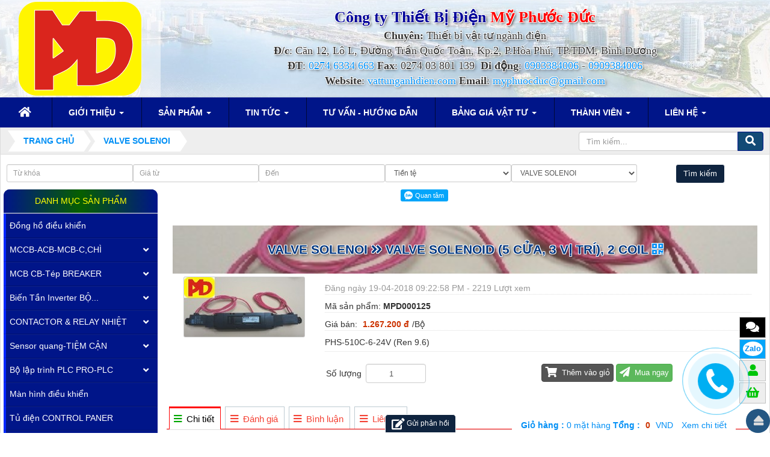

--- FILE ---
content_type: text/html; charset=UTF-8
request_url: http://vattunganhdien.com/vall-solenoi/valve-solenoid-5-cua-3-vi-tri-2-coil.html
body_size: 19750
content:
<!DOCTYPE html>
	<html lang="vi" xmlns="http://www.w3.org/1999/xhtml" prefix="og: http://ogp.me/ns#">
	<head>
<title>Valve Solenoid &#40;5 cửa, 3 vị trí&#41;, 2 coil - Công ty TNHH MTV Thiết Bị Điện Mỹ Phước Đức</title>
<meta name="description" content="PHS-510C-6-24V &#40;Ren 9.6&#41;">
<meta name="keywords" content="valve solenoid 5 cửa, 3 vị trí, 2 coil">
<meta name="news_keywords" content="valve solenoid 5 cửa, 3 vị trí, 2 coil">
<meta name="author" content="Công ty TNHH MTV Thiết Bị Điện Mỹ Phước Đức">
<meta name="copyright" content="Công ty TNHH MTV Thiết Bị Điện Mỹ Phước Đức &#91;myphuocduc@gmail.com&#93;">
<meta name="robots" content="index, archive, follow, noodp">
<meta name="googlebot" content="index,archive,follow,noodp">
<meta name="msnbot" content="all,index,follow">
<meta name="google-site-verification" content="phFs5nQxaLdFpSDcTpTtOkIFiGsjQPZmIWO3OhJrxTQ">
<meta name="generator" content="NukeViet v4.0">
<meta name="viewport" content="width=device-width, initial-scale=1">
<meta http-equiv="Content-Type" content="text/html; charset=utf-8">
<meta property="og:title" content="Valve Solenoid &#40;5 cửa, 3 vị trí&#41;, 2 coil">
<meta property="og:type" content="website">
<meta property="og:description" content="PHS-510C-6-24V &#40;Ren 9.6&#41;">
<meta property="og:site_name" content="Công ty TNHH MTV Thiết Bị Điện Mỹ Phước Đức">
<meta property="og:image" content="http://vattunganhdien.com/uploads/shops/2018_04/phs510c.jpg">
<meta property="og:url" content="http://vattunganhdien.com/vall-solenoi/valve-solenoid-5-cua-3-vi-tri-2-coil.html">
<meta property="fb:app_id" content="102669986278468166368">
<meta property="og:image:alt" content="VALVE SOLENOI Valve Solenoid &#40;5 cửa, 3 vị trí&#41;, 2 coil">
<link rel="shortcut icon" href="/uploads/icon-cong-ty-thiet-bi-dien-my-phuoc-duc.png">
<link rel="canonical" href="http://vattunganhdien.com/vall-solenoi/valve-solenoid-5-cua-3-vi-tri-2-coil.html">
<link rel="author" href="https://plus.google.com/109980662373051099581">
<link rel="preload" as="script" href="/assets/js/jquery/jquery.min.js?t=316">
<link rel="preload" as="script" href="/assets/js/language/vi.js?t=316">
<link rel="preload" as="script" href="/assets/js/global.js?t=316">
<link rel="preload" as="script" href="/themes/vtnd/js/shops.js?t=316">
<link rel="preload" as="script" href="/themes/vtnd/js/main.js?t=316">
<link rel="preload" as="script" href="/themes/vtnd/js/wow.min.js?t=316">
<link rel="preload" as="script" href="/themes/vtnd/js/back.js?t=316">
<link rel="preload" as="script" href="//s7.addthis.com/js/300/addthis_widget.js#pubid=ra-55be65d2677fe50e">
<link rel="preload" as="script" href="//images.dmca.com/Badges/DMCABadgeHelper.min.js?t=316">
<link rel="preload" as="script" href="https://sp.zalo.me/plugins/sdk.js">
<link rel="preload" as="script" href="/assets/js/jquery-ui/jquery-ui.min.js?t=316">
<link rel="preload" as="script" href="/assets/js/language/jquery.ui.datepicker-vi.js?t=316">
<link rel="preload" as="script" href="/themes/vtnd/js/users.js?t=316">
<link rel="preload" as="script" href="/themes/vtnd/js/comment.js?t=316">
<link rel="preload" as="script" href="/assets/js/jquery/jquery.metisMenu.js?t=316">
<link rel="preload" as="script" href="/themes/vtnd/js/contact.js?t=316">
<link rel="preload" as="script" href="/themes/vtnd/js/bootstrap.min.js?t=316">
<link rel="StyleSheet" href="/assets/css/font-awesome.min.css?t=316">
<link rel="StyleSheet" href="/themes/vtnd/css/bootstrap.min.css?t=316">
<link rel="StyleSheet" href="/themes/vtnd/css/style.css?t=316">
<link rel="StyleSheet" href="/themes/vtnd/css/style.responsive.css?t=316">
<link rel="StyleSheet" href="/themes/vtnd/css/shops.css?t=316">
<link rel="StyleSheet" href="/assets/css/vtnd.vi.0.css?t=316">
<link rel="stylesheet" type="text/css"	href="/themes/vtnd/css/animate.css?t=316" />
<link rel="stylesheet" type="text/css"	href="/themes/vtnd/css/font-awesome.min.css?t=316" />
<link rel="stylesheet" href="https://use.fontawesome.com/releases/v5.1.1/css/all.css" integrity="sha384-O8whS3fhG2OnA5Kas0Y9l3cfpmYjapjI0E4theH4iuMD+pLhbf6JI0jIMfYcK3yZ" crossorigin="anonymous">
<link rel="StyleSheet" href="/themes/vtnd/css/users.css?t=316">
<link type="text/css" href="/assets/js/jquery-ui/jquery-ui.min.css?t=316" rel="stylesheet" />
<link rel="StyleSheet" href="/themes/vtnd/css/comment.css?t=316" type="text/css" />
<link rel="stylesheet" type="text/css"	href="/themes/vtnd/css/jquery.metisMenu.css?t=316" />
<link rel="StyleSheet" href="/themes/vtnd/css/contact.css?t=316">
<style>
.zaloshare .zalo-share-button {    width: 50% !important;    height: auto !important;    text-align: left; margin-top: -8px;}
.zaloshare .zalo-share-button iframe {    margin-top: 8px;}
.zaloshare .zalo-follow-only-button {    text-align: right;}
 .department .fa { font-size: 13px; font-weight: bold; color: #2196F3 !important; padding: 3px;margin-right: 2px; }
 .department { background: #eee; padding: 10px; }

@media (max-width: 767px) {
.footerNav2 .bttop a { bottom: 15%; }
.tel { max-width: 0px !important;}
#contactButton .ctb {bottom: 0px !important;}
.maintoolbtns li { padding: 2px 0px !important; text-shadow: 1px 1px 1px #000; width: 28px !important; font-size: 120% !important; } 
.maintoolbtns .zaloc .zalo-chat-widget {bottom: 33px !important;}
.maintoolbtns .zalos { bottom: 33px !important; width: 90px !important; padding: 5px !important; float: right; right: 0px; }
.maintoolbtns { right: 4px !important; }
.phonering-alo-phone { width: 88px; height: 88px; right: auto; bottom: 18% !important; left: -70px; }
.footerNav2 {bottom: 5px;}
#contactButton .ctb {bottom: 30px !important;}
.maintoolbtns .giohang { background: #f00 !important; width: 50px !important; }
.maintoolbtns .giohang a i:before{  color: #fff !important; }
.zalo .iconzalo {
    font-size: 10px;
    text-shadow: 0px 0px 0px #fff;
}
}
@media (max-width: 500px){
.maintoolbtns li {width: 40px !important;} 
}
@media (max-width: 380px){
.maintoolbtns li {width: 34px !important;} 
}
@media (max-width: 320px){
.maintoolbtns .giohang { width: 28px !important; }
.maintoolbtns li { width: 31px !important; }}
</style>
	</head>
	<body>

	<noscript>
		<div class="alert alert-danger">Trình duyệt của bạn đã tắt chức năng hỗ trợ JavaScript.<br />Website chỉ làm việc khi bạn bật nó trở lại.<br />Để tham khảo cách bật JavaScript, hãy click chuột <a href="http://wiki.nukeviet.vn/support:browser:enable_javascript">vào đây</a>!</div>
	</noscript>
    <div class="body-bg">
	<div class="wraper">
		<header>
			<div class="container">
				<div id="header" class="row">
				    <div class="logo col-xs-24 col-sm-5 col-md-5">
                                                <a title="Công ty TNHH MTV Thiết Bị Điện Mỹ Phước Đức" href="/"><img src="/uploads/my-phuoc-duc.png" width="206" max-height="158" alt="Công ty TNHH MTV Thiết Bị Điện Mỹ Phước Đức" /></a>
                                                <span class="site_name">Công ty TNHH MTV Thiết Bị Điện Mỹ Phước Đức</span>
                        <span class="site_description">Công ty TNHH MTV Thiết Bị Điện Mỹ Phước Đức</span>
                    </div>
                    <div class="col-xs-24 col-sm-19 col-md-19 headright">
                    <a name="view445"></a>
<div class="texts textc"><span style="font-family:Times New Roman,Times,serif;"><span style="color:rgb(0, 0, 153);"><span style="font-size:26px;"><strong>Công ty Thiết Bị Điện&nbsp;</strong></span></span><span style="color:rgb(255, 0, 0);"><span style="font-size:26px;"><strong>Mỹ Phước <span class="texts textc">Đức</span></strong></span></span><br  /><span style="font-size:18px;"><strong>Chuyên:</strong>&nbsp;Thiết bị vật tư ngành&nbsp;điện<br  /><strong>Đ/c</strong>: Căn 12, Lô L, Đường Trần Quốc Toản, Kp.2, P.Hòa Phú, TP.TDM, Bình Dương<br  /><strong>ĐT</strong>:&nbsp;<a href="tel:02746334663">0274 6334 663</a>&nbsp;<strong>Fax</strong>: 0274 03 801 139&nbsp;<strong>&nbsp;Di động</strong>:&nbsp;<a href="tel:0903384006">0903384006</a>&nbsp;-&nbsp;<a href="tel:0909384006">0909384006</a><br  /><strong>Website</strong>:&nbsp;<a href="http://vattunganhdien.com" target="_blank">vattunganhdien.com</a>&nbsp;<strong>Email</strong>:&nbsp;<a href="mailto:myphuocduc@gmail.com">myphuocduc@gmail.com</a></span></span></div>

                    </div>
				</div>
			</div>
		</header>
		<nav class="second-nav" id="menusite">
			<div class="container">
				<div class="row">
                    <div class="bg box-shadow">
					<a name="view447"></a>

<div class="navbar navbar-default navbar-static-top" role="navigation">
    <div class="navbar-header">
        <button type="button" class="navbar-toggle" data-toggle="collapse" data-target="#menu-site-default">
            <span class="sr-only">&nbsp;</span> <span class="icon-bar">&nbsp;</span> <span class="icon-bar">&nbsp;</span> <span class="icon-bar">&nbsp;</span>
        </button>
    </div>
    <div class="collapse navbar-collapse" id="menu-site-default">
        <ul class="nav navbar-nav">
            <li><a class="home" title="Trang chủ" href="/"><em class="fa fa-lg fa-home">&nbsp;</em><span class="visible-xs-inline-block"> Trang chủ</span></a></li>
            <li  class="dropdown" rol="presentation"><a class="dropdown-toggle"  href="/about.html" role="button" aria-expanded="false" title="Giới thiệu ">  Giới thiệu <strong class="caret">&nbsp;</strong>
                </a>  
<ul class="dropdown-menu">
    <li
        >  <a href="/about/gioi-thieu-chung.html" title="Giới thiệu chung ">Giới thiệu chung</a> 
    </li>
</ul>
 </li>
            <li  class="dropdown" rol="presentation"><a class="dropdown-toggle"  href="/" role="button" aria-expanded="false" title="Sản phẩm ">  Sản phẩm <strong class="caret">&nbsp;</strong>
                </a>  
<ul class="dropdown-menu">
    <li
        >  <a href="/bien-tan-inverter.html" title="Biến Tần Inverter ">Biến Tần Inverter</a> 
    </li>
    <li
        >  <a href="/dong-co-dien.html" title="Động cơ điện ">Động cơ điện</a> 
    </li>
    <li
        >  <a href="/quat-cong-nghiep.html" title="Quạt Công Nghiệp ">Quạt Công Nghiệp</a> 
    </li>
    <li
        >  <a href="/may-in-offset.html" title="MCCB ">MCCB</a> 
    </li>
    <li
        >  <a href="/mcb.html" title="MCB ">MCB</a> 
    </li>
    <li
        >  <a href="/rccb.html" title="RCCB ">RCCB</a> 
    </li>
    <li
        >  <a href="/contactor-khoi-dong-tu.html" title="CONTACTOR &#40;Khởi động từ&#41; ">CONTACTOR (Khởi động từ)</a> 
    </li>
    <li
        >  <a href="/relay.html" title="RELAY ">RELAY</a> 
    </li>
    <li
        >  <a href="/cong-tat-hanh-trinh.html" title="Công tắt hành trình ">Công tắt hành trình</a> 
    </li>
    <li
        >  <a href="/vall-solenoi.html" title="VALVE SOLENOI ">VALVE SOLENOI</a> 
    </li>
    <li
        >  <a href="/buton-nut-nhan.html" title="BUTON nút nhấn ">BUTON nút nhấn</a> 
    </li>
    <li
        >  <a href="/den-bao.html" title="đèn báo ">đèn báo</a> 
    </li>
    <li
        >  <a href="/sensor-quang.html" title="Sensor quang ">Sensor quang</a> 
    </li>
    <li
        >  <a href="/sensor-tiem-can.html" title="Sensor tiệm cận ">Sensor tiệm cận</a> 
    </li>
    <li
        >  <a href="/cam-bien-vung.html" title="Cảm biến vùng ">Cảm biến vùng</a> 
    </li>
    <li
        >  <a href="/cam-bien-ap-suat.html" title="Cảm biến áp suất ">Cảm biến áp suất</a> 
    </li>
    <li
        >  <a href="/dong-ho-hien-thi.html" title="Đồng hồ hiển thị ">Đồng hồ hiển thị</a> 
    </li>
    <li
        >  <a href="/dong-ho-dieu-khien.html" title="Đồng hồ điều khiển ">Đồng hồ điều khiển</a> 
    </li>
    <li
        >  <a href="/man-hinh-dieu-khien.html" title="Màn hình điều khiển ">Màn hình điều khiển</a> 
    </li>
    <li
        >  <a href="/bo-lap-trinh-plc.html" title="Bộ lập trình PLC ">Bộ lập trình PLC</a> 
    </li>
    <li
        >  <a href="/dong-cos-phi-hz.html" title="Đồng hồ Cos Phi - Hz ">Đồng hồ Cos Phi - Hz</a> 
    </li>
    <li
        >  <a href="/motor-giam-toc.html" title="Motor giảm tốc ">Motor giảm tốc</a> 
    </li>
    <li
        >  <a href="/motor-tai.html" title="Motor tải ">Motor tải</a> 
    </li>
    <li
        >  <a href="/motor-bom-nuoc.html" title="Motor bơm nước ">Motor bơm nước</a> 
    </li>
    <li
        >  <a href="/quat-hut-thoi-li-tam.html" title="Quạt hút thổi li tâm ">Quạt hút thổi li tâm</a> 
    </li>
    <li
        >  <a href="/day-dien.html" title="Dây điện ">Dây điện</a> 
    </li>
    <li
        >  <a href="/cap-dieu-khien.html" title="Cáp điều khiển ">Cáp điều khiển</a> 
    </li>
    <li
        >  <a href="/cap-lap-trinh.html" title="Cáp lập trình ">Cáp lập trình</a> 
    </li>
    <li
        >  <a href="/cap-man-hinh.html" title="Cáp màn hình ">Cáp màn hình</a> 
    </li>
    <li
        >  <a href="/may-truoc-sau-in.html" title="Máy trước &amp; sau in ">Máy trước & sau in</a> 
    </li>
    <li
        >  <a href="/dien-tro-day-quan.html" title="Điện trở dây quấn ">Điện trở dây quấn</a> 
    </li>
    <li
        >  <a href="/dien-tro-xa-ap.html" title="Điện trở xả áp ">Điện trở xả áp</a> 
    </li>
    <li
        >  <a href="/tu-bu.html" title="Tụ bù ">Tụ bù</a> 
    </li>
    <li
        >  <a href="/den-cao-ap.html" title="Đèn cao áp ">Đèn cao áp</a> 
    </li>
    <li
        >  <a href="/den-led.html" title="Đèn Led ">Đèn Led</a> 
    </li>
    <li
        >  <a href="/den-duong.html" title="Đèn đường ">Đèn đường</a> 
    </li>
    <li
        >  <a href="/den-nha-xuong.html" title="Đèn nhà xưởng ">Đèn nhà xưởng</a> 
    </li>
    <li
        >  <a href="/den-pha.html" title="Đèn pha ">Đèn pha</a> 
    </li>
    <li
        >  <a href="/may-offset.html" title="Máy Offset ">Máy Offset</a> 
    </li>
    <li
        >  <a href="/o-phich-cam-cong-nghiep.html" title="Ổ - Phích cắm công nghiệp ">Ổ - Phích cắm công nghiệp</a> 
    </li>
    <li
        >  <a href="/tu-dien.html" title="Tủ điện ">Tủ điện</a> 
    </li>
    <li
        >  <a href="/mang-thang-co-mang-thang.html" title="Máng thang - Co máng thang ">Máng thang - Co máng thang</a> 
    </li>
</ul>
 </li>
            <li  class="dropdown" rol="presentation"><a class="dropdown-toggle"  href="/news.html" role="button" aria-expanded="false" title="Tin Tức ">  Tin Tức <strong class="caret">&nbsp;</strong>
                </a>  
<ul class="dropdown-menu">
    <li
        >  <a href="/news/tin-tuc.html" title="Tin tức ">Tin tức</a> 
    </li>
    <li
        >  <a href="/news/dich-vu.html" title="Dịch vụ ">Dịch vụ</a> 
    </li>
    <li
        >  <a href="/news/tu-van-huong-dan.html" title="Tư vấn - Hướng dẫn ">Tư vấn - Hướng dẫn</a> 
    </li>
    <li
        >  <a href="/news/tuyen-dung.html" title="Tuyển dụng ">Tuyển dụng</a> 
    </li>
</ul>
 </li>
            <li  rol="presentation"><a class="dropdown-toggle"  href="/news/tu-van-huong-dan.html" role="button" aria-expanded="false" title="Tư vấn - Hướng dẫn ">  Tư vấn - Hướng dẫn</a> </li>
            <li  class="dropdown" rol="presentation"><a class="dropdown-toggle"  href="/bang-gia-vat-tu.html" role="button" aria-expanded="false" title="Bảng giá vật tư ">  Bảng giá vật tư <strong class="caret">&nbsp;</strong>
                </a>  
<ul class="dropdown-menu">
    <li
        >  <a href="/bang-gia-abb.html" title="Bảng giá ABB ">Bảng giá ABB</a> 
    </li>
    <li
        >  <a href="/bang-gia-schneider.html" title="Bảng giá schneider ">Bảng giá schneider</a> 
    </li>
    <li
        >  <a href="/bang-gia-shihlin.html" title="Bảng gia shihlin ">Bảng gia shihlin</a> 
    </li>
    <li
        >  <a href="/bang-gia-ls.html" title="Bảng giá ls ">Bảng giá ls</a> 
    </li>
    <li
        >  <a href="BẢNG GIÁ SEIMENS" title="BẢNG GIÁ SEIMENS ">BẢNG GIÁ SEIMENS</a> 
    </li>
</ul>
 </li>
            <li  class="dropdown" rol="presentation"><a class="dropdown-toggle"  href="/users.html" role="button" aria-expanded="false" title="Thành viên ">  Thành viên <strong class="caret">&nbsp;</strong>
                </a>  
<ul class="dropdown-menu">
    <li
        >  <a href="/users/login.html" title="Đăng nhập ">Đăng nhập</a> 
    </li>
    <li
        >  <a href="/users/register.html" title="Đăng ký ">Đăng ký</a> 
    </li>
    <li
        >  <a href="/users/lostpass.html" title="Khôi phục mật khẩu ">Khôi phục mật khẩu</a> 
    </li>
    <li
        >  <a href="/users/active.html" title="Kích hoạt tài khoản ">Kích hoạt tài khoản</a> 
    </li>
    <li
        >  <a href="/users/editinfo.html" title="Thiết lập tài khoản ">Thiết lập tài khoản</a> 
    </li>
    <li
        >  <a href="/users/logout.html" title="Thoát ">Thoát</a> 
    </li>
</ul>
 </li>
            <li  class="dropdown" rol="presentation"><a class="dropdown-toggle"  href="/contact.html" role="button" aria-expanded="false" title="Liên hệ ">  Liên hệ <strong class="caret">&nbsp;</strong>
                </a>  
<ul class="dropdown-menu">
    <li
        >  <a href="/contact/Phong-Kinh-Doanh.html" title="Phòng Kinh Doanh ">Phòng Kinh Doanh</a> 
    </li>
</ul>
 </li>
        </ul>
    </div>
</div>
                    </div>
				</div>
			</div>
		</nav>
        <nav class="header-nav top3bock none">
            <div class="container">
                <div class="personalArea">
                <a name="view431"></a>

<span><a title="Đăng nhập - Đăng ký" class="pa pointer button" data-toggle="tip" data-target="#guestBlock_nv7" data-click="y" data-callback="recaptchareset"><em class="fa fa-user fa-lg"></em><span class="hidden">Đăng nhập</span></a></span>
                </div>
                <div class="social-icons">
                <a name="view444"></a>

<span class="visible-xs-inline-block"><a title="Chúng tôi trên mạng xã hội" class="pointer button" data-toggle="tip" data-target="#socialList" data-click="y"><em class="fa fa-share-alt fa-lg"></em><span class="hidden">Chúng tôi trên mạng xã hội</span></a></span>
<div id="socialList" class="content">
<h3 class="visible-xs-inline-block">Chúng tôi trên mạng xã hội</h3>
<ul class="socialList">
	<li><a href="https://www.facebook.com/phattrien" target="_blank"><i class="fa fa-facebook">&nbsp;</i></a></li>
	<li><a href="https://plus.google.com/u/0/+Ph%C3%A1tTri%E1%BB%83ncms" target="_blank"><i class="fa fa-google-plus">&nbsp;</i></a></li>
	<li><a href="https://www.youtube.com/channel/UCYBx4QStx7rjVyryTq0EEkg/channels?view_as=subscriber" target="_blank"><i class="fa fa-youtube">&nbsp;</i></a></li>
	<li><a href="https://twitter.com/thienminhvuong" target="_blank"><i class="fa fa-twitter">&nbsp;</i></a></li>
	<li><a href="/feeds.html"><i class="fa fa-rss">&nbsp;</i></a></li>
</ul>
</div>
                </div>
                <div class="contactDefault">
                <a name="view446"></a>

<span class="visible-xs-inline-block"><a title="Thông tin liên hệ" class="pointer button" data-toggle="tip" data-target="#contactList" data-click="y"><em class="icon-old-phone icon-lg"></em><span class="hidden">Thông tin liên hệ</span></a></span>
<div id="contactList" class="content">
<h3 class="visible-xs-inline-block">Thông tin liên hệ</h3>
<ul class="contactList">
<li><em class="fa fa-phone"></em>&nbsp;<a title="Click gọi ngay" href="tel:0903384006">0903384006</a>&nbsp; -&nbsp; <a title="Click gọi ngay" href="tel:0909384006">0909 384 006</a></li>
<li><em class="fa fa-envelope"></em>&nbsp;<a href="/contact/Phong-Kinh-Doanh.html">myphuocduc@gmail.com</a></li>
                </div>
                <div id="tip" data-content="">
                    <div class="bg"></div>
                </div>
            </div>
			<div class="ngonngu">  </div>
        </nav>
		<section>
			<div class="container" id="body">
                <nav class="third-nav">
    				<div class="row">
                        <div class="bg">
                        <div class="clearfix">
                            <div class="col-xs-24 col-sm-18 col-md-18">
                                                                <div class="breadcrumbs-wrap">
                                	<div class="display">
                                		<a class="show-subs-breadcrumbs hidden" href="#" onclick="showSubBreadcrumbs(this, event);"><em class="fa fa-lg fa-angle-right"></em></a>
		                                <ul class="breadcrumbs list-none"></ul>
									</div>
									<ul class="subs-breadcrumbs"></ul>
	                                <ul class="temp-breadcrumbs hidden">
	                                    <li itemscope itemtype="http://data-vocabulary.org/Breadcrumb"><a href="/" itemprop="url" title="Trang chủ"><span itemprop="title">Trang chủ</span></a></li>
	                                    <li class="news/index.php?language=vi&amp;phattrien=shops&amp;op=vall-solenoi" itemscope itemtype="http://data-vocabulary.org/Breadcrumb"><a href="/vall-solenoi.html" itemprop="url" title="VALVE SOLENOI"><span class="txt" itemprop="title">VALVE SOLENOI</span></a></li>
	                                </ul>
								</div>
                            </div>
                            <div class="headerSearch col-xs-24 col-sm-6 col-md-6">
                                <div class="input-group">
                                    <input type="text" class="form-control" maxlength="60" placeholder="Tìm kiếm..."><span class="input-group-btn"><button type="button" class="btn btn-info" data-url="/seek.html?q=" data-minlength="3" data-click="y"><em class="fa fa-search fa-lg"></em></button></span>
                                </div>
                            </div>
                        </div>
                        </div>
                    </div>
                </nav>
<div class="row">
	<a name="view452"></a>
<form class="row m05 p5" id="search_form_shops" action="/" method="get" role="form" name="frm_search" onsubmit="return onsubmitsearch();">
	<div class="form-group mp00 fl col-xs-12  col-sm-12 col-md-4 "> 
		<input id="keyword" type="text" value="" name="keyword" placeholder="Từ khóa" class="form-control input-sm">
	</div>

	<div class="form-group mp00 fl col-xs-12  col-sm-12 col-md-4 "> 
		<input id="price1" type="text" value="" name="price1"  placeholder="Giá từ" class="form-control input-sm">
	</div>

	<div class="form-group mp00 fl col-xs-12  col-sm-12 col-md-4 "> 
		<input id="price2" type="text" value="" name="price2"  placeholder="Đến" class="form-control input-sm">
	</div>

	<div class="form-group mp00 fl col-xs-12  col-sm-12 col-md-4 ">
		<select name="typemoney" id="typemoney" class="form-control input-sm">
			<option value="0">Tiền tệ</option>
						<option  value="USD">US Dollar</option>
			<option  value="VND">Vietnam Dong</option>
		</select>
	</div>

	<div class="form-group mp00 fl col-xs-12  col-sm-12 col-md-4 ">
		<select name="cata" id="cata" class="form-control input-sm">
			<option value="0">Danh mục</option>
						<option  value="40">Đồng hồ điều khiển</option>
			<option  value="4">MCCB-ACB-MCB-C,CHÌ</option>
			<option  value="87">&nbsp;&nbsp;&nbsp;&nbsp;&nbsp;&nbsp;&nbsp;MCCB LS</option>
			<option  value="88">&nbsp;&nbsp;&nbsp;&nbsp;&nbsp;&nbsp;&nbsp;MCCB SCHNEIDER</option>
			<option  value="89">&nbsp;&nbsp;&nbsp;&nbsp;&nbsp;&nbsp;&nbsp;MCCB SEIMENS</option>
			<option  value="90">&nbsp;&nbsp;&nbsp;&nbsp;&nbsp;&nbsp;&nbsp;MCCB MITSUBISHI</option>
			<option  value="91">&nbsp;&nbsp;&nbsp;&nbsp;&nbsp;&nbsp;&nbsp;MCCB ABB</option>
			<option  value="92">&nbsp;&nbsp;&nbsp;&nbsp;&nbsp;&nbsp;&nbsp;MCCB SHIHLIN</option>
			<option  value="93">&nbsp;&nbsp;&nbsp;&nbsp;&nbsp;&nbsp;&nbsp;MCCB FUJI</option>
			<option  value="94">&nbsp;&nbsp;&nbsp;&nbsp;&nbsp;&nbsp;&nbsp;MCCB TECO</option>
			<option  value="95">&nbsp;&nbsp;&nbsp;&nbsp;&nbsp;&nbsp;&nbsp;MCCB CHINT</option>
			<option  value="5">MCB CB-Tép BREAKER</option>
			<option  value="96">&nbsp;&nbsp;&nbsp;&nbsp;&nbsp;&nbsp;&nbsp;MCB LS</option>
			<option  value="97">&nbsp;&nbsp;&nbsp;&nbsp;&nbsp;&nbsp;&nbsp;MCB SCHNEIDER</option>
			<option  value="98">&nbsp;&nbsp;&nbsp;&nbsp;&nbsp;&nbsp;&nbsp;MCB SEIMENS</option>
			<option  value="99">&nbsp;&nbsp;&nbsp;&nbsp;&nbsp;&nbsp;&nbsp;MCB ABB</option>
			<option  value="100">&nbsp;&nbsp;&nbsp;&nbsp;&nbsp;&nbsp;&nbsp;MCB SHIHLIN</option>
			<option  value="101">&nbsp;&nbsp;&nbsp;&nbsp;&nbsp;&nbsp;&nbsp;MCB MITSUBISHI</option>
			<option  value="102">&nbsp;&nbsp;&nbsp;&nbsp;&nbsp;&nbsp;&nbsp;MCB FUJI</option>
			<option  value="103">&nbsp;&nbsp;&nbsp;&nbsp;&nbsp;&nbsp;&nbsp;MCB SINO</option>
			<option  value="104">&nbsp;&nbsp;&nbsp;&nbsp;&nbsp;&nbsp;&nbsp;MCB PANASONIC</option>
			<option  value="1">Biến Tần Inverter BỘ VS-DC</option>
			<option  value="105">&nbsp;&nbsp;&nbsp;&nbsp;&nbsp;&nbsp;&nbsp;BIẾN TẦN LS</option>
			<option  value="106">&nbsp;&nbsp;&nbsp;&nbsp;&nbsp;&nbsp;&nbsp;BIẾN TẦN INTV</option>
			<option  value="107">&nbsp;&nbsp;&nbsp;&nbsp;&nbsp;&nbsp;&nbsp;BIẾN TẦN SCHNEIDER</option>
			<option  value="108">&nbsp;&nbsp;&nbsp;&nbsp;&nbsp;&nbsp;&nbsp;BIẾN TẦN MITSUBISHI</option>
			<option  value="109">&nbsp;&nbsp;&nbsp;&nbsp;&nbsp;&nbsp;&nbsp;BIẾN TẦN SEIMENS</option>
			<option  value="110">&nbsp;&nbsp;&nbsp;&nbsp;&nbsp;&nbsp;&nbsp;BIẾN TẦN ABB</option>
			<option  value="111">&nbsp;&nbsp;&nbsp;&nbsp;&nbsp;&nbsp;&nbsp;BIẾN TẦN DELTA</option>
			<option  value="112">&nbsp;&nbsp;&nbsp;&nbsp;&nbsp;&nbsp;&nbsp;BIẾN TẦN YASKAWA</option>
			<option  value="113">&nbsp;&nbsp;&nbsp;&nbsp;&nbsp;&nbsp;&nbsp;BIẾN TẦN FUJI</option>
			<option  value="6">CONTACTOR &amp; RELAY NHIỆT</option>
			<option  value="78">&nbsp;&nbsp;&nbsp;&nbsp;&nbsp;&nbsp;&nbsp;CONTACTOR LS</option>
			<option  value="79">&nbsp;&nbsp;&nbsp;&nbsp;&nbsp;&nbsp;&nbsp;CONTACTOR SEIMENS</option>
			<option  value="80">&nbsp;&nbsp;&nbsp;&nbsp;&nbsp;&nbsp;&nbsp;CONTACTOR SHIHLIN</option>
			<option  value="81">&nbsp;&nbsp;&nbsp;&nbsp;&nbsp;&nbsp;&nbsp;CONTACTOR SCHNEIDER</option>
			<option  value="82">&nbsp;&nbsp;&nbsp;&nbsp;&nbsp;&nbsp;&nbsp;CONTACTOR ABB</option>
			<option  value="83">&nbsp;&nbsp;&nbsp;&nbsp;&nbsp;&nbsp;&nbsp;CONTACTOR MITSUBISHI</option>
			<option  value="84">&nbsp;&nbsp;&nbsp;&nbsp;&nbsp;&nbsp;&nbsp;CONTACTOR FUJI</option>
			<option  value="85">&nbsp;&nbsp;&nbsp;&nbsp;&nbsp;&nbsp;&nbsp;CONTACTOR PANASONIC</option>
			<option  value="86">&nbsp;&nbsp;&nbsp;&nbsp;&nbsp;&nbsp;&nbsp;CONTACTOR TECO</option>
			<option  value="35">Sensor quang-TIỆM CẬN</option>
			<option  value="114">&nbsp;&nbsp;&nbsp;&nbsp;&nbsp;&nbsp;&nbsp;SENSOR AUTONICS</option>
			<option  value="115">&nbsp;&nbsp;&nbsp;&nbsp;&nbsp;&nbsp;&nbsp;SENSOR HANYOUNG</option>
			<option  value="116">&nbsp;&nbsp;&nbsp;&nbsp;&nbsp;&nbsp;&nbsp;SENSOR OMRON</option>
			<option  value="117">&nbsp;&nbsp;&nbsp;&nbsp;&nbsp;&nbsp;&nbsp;SENSOR KEYENCE</option>
			<option  value="42">Bộ lập trình PLC PRO-PLC</option>
			<option  value="118">&nbsp;&nbsp;&nbsp;&nbsp;&nbsp;&nbsp;&nbsp;PLC OMRON</option>
			<option  value="119">&nbsp;&nbsp;&nbsp;&nbsp;&nbsp;&nbsp;&nbsp;PLC LS</option>
			<option  value="120">&nbsp;&nbsp;&nbsp;&nbsp;&nbsp;&nbsp;&nbsp;PLC SEIMENS</option>
			<option  value="121">&nbsp;&nbsp;&nbsp;&nbsp;&nbsp;&nbsp;&nbsp;PLC SCHNEIDER</option>
			<option  value="122">&nbsp;&nbsp;&nbsp;&nbsp;&nbsp;&nbsp;&nbsp;PLC MITSUBISHI</option>
			<option  value="123">&nbsp;&nbsp;&nbsp;&nbsp;&nbsp;&nbsp;&nbsp;PLC DELTA</option>
			<option  value="124">&nbsp;&nbsp;&nbsp;&nbsp;&nbsp;&nbsp;&nbsp;PLC ABB</option>
			<option  value="126">&nbsp;&nbsp;&nbsp;&nbsp;&nbsp;&nbsp;&nbsp;PLC HITACHI</option>
			<option  value="125">&nbsp;&nbsp;&nbsp;&nbsp;&nbsp;&nbsp;&nbsp;PLC FUJI</option>
			<option  value="41">Màn hình điều khiển</option>
			<option  value="64">Tủ điện CONTROL PANER</option>
			<option  value="43">Đồng hồ Cos Phi - Hz</option>
			<option  value="65">Máng thang - Co máng thang</option>
			<option  value="2">Động cơ điện Electric motors</option>
			<option  value="62">RCCB-CB CHỐNG DÒNG RÒ</option>
			<option  value="30">relay nhiêt - over load RELAY</option>
			<option  value="59">Đèn xưởng - đèn đường</option>
			<option  value="49">Cáp điều khiển-LẬP TRÌNH</option>
			<option  value="33">BUTON ĐÈN BÁO - CÒI</option>
			<option  value="31">Công tắt hành trình</option>
			<option selected="selected" value="32">VALVE SOLENOI</option>
			<option  value="63">Ổ - Phích cắm công nghiệp</option>
			<option  value="3">Quạt Công Nghiệp industrial fans</option>
			<option  value="55">Tụ bù cos phi</option>
			<option  value="60">Đèn pha headlight</option>
			<option  value="67">Điện d-dụng Ổ Quay CN</option>
			<option  value="61">DỊCH VỤ SERVICE</option>
			<option  value="48">Dây Cáp Điện-Điện Trở</option>
			<option  value="66">Dụng cụ kĩ thuật</option>
			<option  value="52">Máy trước in &amp; sau in</option>
			<option  value="68">Bảng giá  vật tư</option>
			<option  value="69">&nbsp;&nbsp;&nbsp;&nbsp;&nbsp;&nbsp;&nbsp;bảng giá ABB</option>
			<option  value="70">&nbsp;&nbsp;&nbsp;&nbsp;&nbsp;&nbsp;&nbsp;BẢNG GIÁ SCHNEIDER</option>
			<option  value="71">&nbsp;&nbsp;&nbsp;&nbsp;&nbsp;&nbsp;&nbsp;BẢNG GIA SHIHLIN</option>
			<option  value="72">&nbsp;&nbsp;&nbsp;&nbsp;&nbsp;&nbsp;&nbsp;BẢNG GIÁ LS</option>
			<option  value="74">&nbsp;&nbsp;&nbsp;&nbsp;&nbsp;&nbsp;&nbsp;BẢNG GIÁ AUTONICS</option>
			<option  value="76">&nbsp;&nbsp;&nbsp;&nbsp;&nbsp;&nbsp;&nbsp;BẢNG GIÁ HANYOUNG KOREA</option>
			<option  value="77">&nbsp;&nbsp;&nbsp;&nbsp;&nbsp;&nbsp;&nbsp;BẢNG GIÁ SEIMENS</option>
		</select>
	</div>

	<div class="text-center col-xs-12  col-sm-12 col-md-4 ">
		<input type="button" name="submit" id="submit" value="Tìm kiếm" onclick="onsubmitsearch('shops')" class="btn btn-primary">
	</div>
</form>
</div>
<div class="row">
    <div class="col-sm-18 col-md-19 col-sm-push-6 col-md-push-5">
        <a name="view471"></a>
<div class="zaloshare row">
<div class="zalo-share-button  col-xs-12 col-sm-12 col-md-12" data-href="http://vattunganhdien.com/vall-solenoi/valve-solenoid-5-cua-3-vi-tri-2-coil.html" data-oaid="241392144765764472" data-layout="1" data-color="blue" data-customize=false></div>
<div class="zalo-follow-only-button  col-xs-12 col-sm-12 col-md-12" data-oaid="241392144765764472"> </div>
</div>
        <div id="fb-root"></div>
<div itemscope itemtype="//schema.org/Product" style="display: none">
	<span itemprop="name">VALVE SOLENOI Valve Solenoid &#40;5 cửa, 3 vị trí&#41;, 2 coil</span>
	<img itemprop="image" src="http://vattunganhdien.com/assets/shops/2018_04/phs510c.jpg" alt="VALVE SOLENOI Valve Solenoid &#40;5 cửa, 3 vị trí&#41;, 2 coil" /> 
	<span itemprop="description">VALVE SOLENOI PHS-510C-6-24V (Ren 9.6)</span>
	<span itemprop="mpn">MPD000125</span>
	<span itemprop="offers" itemscope itemtype="//schema.org/Offer"> <span itemprop="category">VALVE SOLENOI</span>  <span itemprop="price">1.267.200</span> <span itemprop="priceCurrency">đ</span>  <span itemprop="availability">Số lượng: 100 Bộ</span> </span>
</div>
<!--script>
    alert(" Đang xem VALVE SOLENOI chi tiết Valve Solenoid &#40;5 cửa, 3 vị trí&#41;, 2 coil");
</script -->
<div id="detail">
	<div class="panel panel-default">
		<div class="panel-body">
			<div class="row">
			<h1 class="textc lh80 texts baimgc chuhoa"  style="background-image: url(/uploads/shops/2018_04/phs510c.jpg);" > VALVE SOLENOI <i class="fas fa-angle-double-right"></i> Valve Solenoid &#40;5 cửa, 3 vị trí&#41;, 2 coil <a title="Click enlarge QRcode image fr"  data-src="/?second=qr&u=*Name: Valve Solenoid &#40;5 cửa, 3 vị trí&#41;, 2 coil	   *Category: VALVE SOLENOI	   
*Code: MPD000125   *Price: 1.267.200đ   *URL: http://vattunganhdien.com/vall-solenoi/valve-solenoid-5-cua-3-vi-tri-2-coil.html &l=M&ppp=4&of=1"  alt="Valve Solenoid &#40;5 cửa, 3 vị trí&#41;, 2 coil"  data-width="398" class="open_modal"  id="imageproduct"> <i class="texts fas fa-qrcode"></i> </a></h1>
				<div class="col-xs-24 col-sm-6 text-center">
					<a href="" data-src="/uploads/shops/2018_04/phs510c.jpg" data-width="398" class="open_modal" title="Xem ảnh lớn của: Valve Solenoid &#40;5 cửa, 3 vị trí&#41;, 2 coil">
					 <img src="/assets/shops/2018_04/phs510c.jpg" alt="Valve Solenoid &#40;5 cửa, 3 vị trí&#41;, 2 coil"  class="img-thumbnail" id="imageproduct"></a>
				</div>

				<div class="col-xs-24 col-sm-18">
					<ul class="product_info">
						<!--li>
							<h2>Valve Solenoid &#40;5 cửa, 3 vị trí&#41;, 2 coil</h2>
						</li-->
						<li class="text-muted">
							Đăng ngày 19-04-2018 09:22:58 PM - 2219 Lượt xem
						</li>

												<li>
							Mã sản phẩm: <strong>MPD000125</strong>
						</li>
												<li>
							<p>
								Giá bán:
																<span class="money">1.267.200 đ</span>/Bộ
							</p>
						</li>
												<li>
							<p class="text-justify"     style="padding-bottom: 5px;">
								PHS-510C-6-24V (Ren 9.6)
							</p>
						</li>
					</ul>
	<div class="clearfix"></div>
										<div class="p5   col-xs-24 col-sm-12 col-md-12">
						<div class="row">
							<div class="fl p7">
								Số lượng
							</div>
							<div class="fl">
								<input type="number" name="num" value="1" min="1" id="pnum" class="textc pull-left form-control" style="width: 100px; margin-right: 5px">
							</div>
						</div>
					</div>
										<div class=" p5   col-xs-24 col-sm-12 col-md-12">
					<button class="btn p5 btn-danger btn-order" data-id="115" onclick="cartorder_detail(this, '0', 0); return false;">
						<em class="fa fa-shopping-cart fa-lg">&nbsp;</em>
						Thêm vào giỏ
					</button>
					<button class="btn p5 btn-success btn-order" data-id="115" onclick="cartorder_detail(this, '0', 1); return false;">
						<em class="fas fa-paper-plane fa-lg">&nbsp;</em>
						Mua ngay
					</button> </div>
										<hr />
					<div class="textc addthis_sharing_toolbox"></div>
				</div>
			</div>
		</div>
	</div>

					<div role="tabpanel" class="tabs">
			<ul class="nav nav-tabs" role="tablist">
								<li role="presentation" class="active">
					<a href="#content_detail-1" aria-controls="content_detail-1" role="tab" data-toggle="tab">
												<em class="fa fa-bars">&nbsp;</em>
						<span>Chi tiết</span>
					</a>

				</li>
				<li role="presentation" >
					<a href="#content_rate-4" aria-controls="content_rate-4" role="tab" data-toggle="tab">
												<em class="fa fa-bars">&nbsp;</em>
						<span>Đánh giá</span>
					</a>

				</li>
				<li role="presentation" >
					<a href="#content_comments-5" aria-controls="content_comments-5" role="tab" data-toggle="tab">
												<em class="fa fa-bars">&nbsp;</em>
						<span>Bình luận</span>
					</a>

				</li>
						<li role="presentation" >
						<a href="#contact" aria-controls="contact" role="tab" data-toggle="tab"> 
						<em class="fa fa-bars">&nbsp;</em> 
						<span>Liên hệ</span>
					</a></li>
			</ul>

			<div class="tab-content">
								<div role="tabpanel" class="tab-pane fade active in" id="content_detail-1">
					PHS-510C-6-24V (Ren 9.6)
				</div>
				<div role="tabpanel" class="tab-pane fade " id="content_rate-4">
					<div class="panel panel-default">
	<div class="panel-body">
		<div class="row form-review">
			<div class="col-xs-24 col-sm-11 border border-right">
				<form id="review_form">
					<div class="form-group">
						<input type="text" class="form-control" name="sender" value="" placeholder="Họ tên">
					</div>
					<div class="form-group">
						<div class="rate-ex2-cnt">
							<div id="1" class="rate-btn-1 rate-btn"></div>
							<div id="2" class="rate-btn-2 rate-btn"></div>
							<div id="3" class="rate-btn-3 rate-btn"></div>
							<div id="4" class="rate-btn-4 rate-btn"></div>
							<div id="5" class="rate-btn-5 rate-btn"></div>
						</div>
					</div>
					<div class="form-group">
						<textarea name="comment" class="form-control" placeholder="Nhận xét"></textarea>
					</div>
										<div class="form-group">
						<input type="text" maxlength="6" value="" id="fcode_iavim" name="fcode" class="form-control pull-left" style="width: 40%" placeholder="Mã xác nhận" />
						<div class="pull-left" style="margin-top: 5px">
							&nbsp;&nbsp;<img height="22" src="/index.php?scaptcha=captcha" alt="" class="captchaImg" />
							&nbsp;<em class="fa fa-pointer fa-refresh fa-lg" onclick="change_captcha('#fcode_iavim');">&nbsp;</em>
						</div>
						<div class="clear"></div>
					</div>
					<div class="form-group">
						<input type="submit" class="btn btn-primary" value="Đánh giá" />
					</div>
				</form>
			</div>
			<div class="col-xs-24 col-sm-13 border">
				<div id="rate_list">
					<p class="text-center">
						<em class="fa fa-spinner fa-spin fa-3x">&nbsp;</em>
					</p>
				</div>
			</div>
		</div>
	</div>
</div>
				</div>
				<div role="tabpanel" class="tab-pane fade " id="content_comments-5">
<div id="idcomment" class="nv-fullbg">
	<div class="row clearfix margin-bottom-lg">
		<div class="col-xs-12 text-left">
			<p class="comment-title"><em class="fa fa-comments">&nbsp;</em> Ý kiến bạn đọc</p>
		</div>
		<div class="col-xs-12 text-right">
			<select id="sort" class="form-control">
				<option value="0"  selected="selected">Sắp xếp theo bình luận mới</option>
				<option value="1" >Sắp xếp theo bình luận cũ</option>
				<option value="2" >Sắp xếp theo số lượt thích</option>
			</select>
		</div>
	</div>
	<div id="formcomment" class="comment-form">
		<div class="alert alert-danger fade in">
			<a title="Đăng nhập" href="#" onclick="return loginForm('');">Bạn cần đăng nhập với tư cách là <strong>%s</strong> để có thể bình luận</a>
		</div>
	</div>
</div>
				</div>
				<div role="tabpanel" class="tab-pane fade " id="contact">
					<a name="view481"></a>

    <div class="textj "> <div class="department row"> <p class="textc col-xs-24 col-sm-24 col-md-24">
        <span style="font-size: 20px; text-transform: uppercase;">
            <strong>Phòng Kinh Doanh</strong>
        </span></p>
                     <p class="textc col-xs-24 col-sm-24 col-md-24"> <i class="fa fa-map-pin"> Địa chỉ:</i> Căn 12, Lô L, Đường Trần Quốc Toản, Kp.2, P. Hòa Phú, TP.TDM, Bình Dương</p>
                    <p class="col-xs-24 col-sm-12 col-md-8"> <i class="fa fa-phone"> Điện thoại:</i> 			<a title=" Gọi ngay cho chúng tôi" href="tel:0903384006">0903384006</a>  -  			<a title=" Gọi ngay cho chúng tôi" href="tel:0909384006">0909 384 006</a>
        </p>
        <p class="col-xs-24 col-sm-12 col-md-8"> 
           <i class="fa fa-fax"> Fax:</i> 0274 03 801 139</p>
                   <p class="col-xs-24 col-sm-12 col-md-8"> <i class="fa fa-envelope">Email:</i> <a href="/contact/Phong-Kinh-Doanh.html">myphuocduc@gmail.com</a></p>
</div>	</div>	
				</div>
			</div>
		</div>
			    <div class="panel panel-default">
		    <div class="panel-body">
				<div class="keywords">
					<em class="fa fa-tags">&nbsp;</em><strong>Từ khóa: </strong>
											<a title="Valve Solenoid 5 cửa" href="/tag/valve-solenoid-5-cửa"><em>Valve Solenoid 5 cửa</em></a>, 
						<a title="3 vị trí" href="/tag/3-vị-trí"><em>3 vị trí</em></a>, 
						<a title="2 coil" href="/tag/2-coil"><em>2 coil</em></a>
				</div>
			</div>
		</div>
				<div class="panel panel-default">
			<div class="shopother"> 
			 <div class="nenmenus fl">	Sản phẩm cùng loại</div>
			</div>
			<div class="panel-body">
				<div id="products" class="clearfix">
        <div class="col-xs-12 col-sm-12 col-md-6">
        <div class="thumbnail">
            <div style="height: 220px">
                <a href="/vall-solenoi/dsv-g02-2n-dc24-20.html" title="DSV-G02-2N-DC24-20"><img src="/assets/shops/temp_pic/z3371625271637_ff5b8789272f071e9e6f9523730dbe37.jpg" alt="DSV-G02-2N-DC24-20" data-content='DSV-G02-2N-DC24-20' data-rel="tooltip" data-img="/assets/shops/temp_pic/z3371625271637_ff5b8789272f071e9e6f9523730dbe37.jpg"class="img-thumbnail" style="width:180px; max-height: 220px;"></a>
            </div>
            <div class="info_pro">
            </div>
            <div class="caption text-center">
                <h3><a href="/vall-solenoi/dsv-g02-2n-dc24-20.html" title="DSV-G02-2N-DC24-20">DSV-G02-2N-DC24-20</a></h3>

                                <p class="label label-default">MPD700</p>
								<p class="price">
										<span class="money">2.950.000 đ</span>
				</p>
                <div class="clearfix">
                                        <a href="javascript:void(0)" id="700" title="DSV-G02-2N-DC24-20" onclick="cartorder(this, 1, '/index.php?language=vi&amp;phattrien=shops&amp;op=vall-solenoi/dsv-g02-2n-dc24-20.html')"><button type="button" class="dathang btn btn-primary btn-xs">Mua hàng</button></a>
                </div>
            </div>
        </div>
    </div>
    <div class="col-xs-12 col-sm-12 col-md-6">
        <div class="thumbnail">
            <div style="height: 220px">
                <a href="/vall-solenoi/ben-dien-12vdc-hanh-trinh-50mm-2-inh.html" title="BEN ĐIỆN 12VDC HÀNH TRÌNH 50mm 2 inh"><img src="/assets/shops/temp_pic/htb1aqnudpowbunjy0fiq6xfxvxa8.jpg" alt="BEN ĐIỆN 12VDC HÀNH TRÌNH 50mm 2 inh" data-content='BEN ĐIỆN 12VDC HÀNH TRÌNH 50mm 2 inh<br  />nhiều kích thước lớn nhỏ<br  />nhiều hành trình và trọng lượng&nbsp;<br  /><span style="color:rgb(51, 0, 255);"><em><span style="font-size:18px;">12vdc tiện lợi cho viêc độ đồ chơi xe hơi.</span></em></span><br  /><br  /><img alt="" height="119" src="/uploads/shops/2018_11/image-20181117093924-1.jpeg" width="170" /><img alt="" height="103" src="/uploads/shops/2018_11/image-20181117093924-2.jpeg" width="135" /><img alt="" height="104" src="/uploads/shops/2018_11/image-20181117093924-3.jpeg" width="130" /><br  />&nbsp;' data-rel="tooltip" data-img="/assets/shops/temp_pic/htb1aqnudpowbunjy0fiq6xfxvxa8.jpg"class="img-thumbnail" style="width:180px; max-height: 220px;"></a>
            </div>
            <div class="info_pro">
            </div>
            <div class="caption text-center">
                <h3><a href="/vall-solenoi/ben-dien-12vdc-hanh-trinh-50mm-2-inh.html" title="BEN ĐIỆN 12VDC HÀNH TRÌNH 50mm 2 inh">BEN ĐIỆN 12VDC HÀNH TRÌNH 50mm 2 inh</a></h3>

                                <p class="label label-default">MPD619</p>
								<p class="price">
										<span class="money">1.750.000 đ</span>
				</p>
                <div class="clearfix">
                                        <a href="javascript:void(0)" id="619" title="BEN ĐIỆN 12VDC HÀNH TRÌNH 50mm 2 inh" onclick="cartorder(this, 1, '/index.php?language=vi&amp;phattrien=shops&amp;op=vall-solenoi/ben-dien-12vdc-hanh-trinh-50mm-2-inh.html')"><button type="button" class="dathang btn btn-primary btn-xs">Mua hàng</button></a>
                </div>
            </div>
        </div>
    </div>
    <div class="col-xs-12 col-sm-12 col-md-6">
        <div class="thumbnail">
            <div style="height: 220px">
                <a href="/vall-solenoi/van-canh-buom-co-khoa-gat.html" title="van cánh bướm có khóa gạt"><img src="/assets/shops/temp_pic/van-buom-tay-gat-e1512008876234.jpg" alt="van cánh bướm có khóa gạt" data-content='van cánh bướm có khóa gạt<br  />cánh bướm không có khóa<br  />van cánh bướm có khóa mở điện<br  />trán kẽm và inox<br  />&nbsp;' data-rel="tooltip" data-img="/assets/shops/temp_pic/van-buom-tay-gat-e1512008876234.jpg"class="img-thumbnail" style="width:180px; max-height: 220px;"></a>
            </div>
            <div class="info_pro">
            </div>
            <div class="caption text-center">
                <h3><a href="/vall-solenoi/van-canh-buom-co-khoa-gat.html" title="van cánh bướm có khóa gạt">van cánh bướm có khóa gạt</a></h3>

                                <p class="label label-default">MPD614</p>
								<p class="price">
										<span class="money">1.450.000 đ</span>
				</p>
                <div class="clearfix">
                                        <a href="javascript:void(0)" id="614" title="van cánh bướm có khóa gạt" onclick="cartorder(this, 1, '/index.php?language=vi&amp;phattrien=shops&amp;op=vall-solenoi/van-canh-buom-co-khoa-gat.html')"><button type="button" class="dathang btn btn-primary btn-xs">Mua hàng</button></a>
                </div>
            </div>
        </div>
    </div>
    <div class="col-xs-12 col-sm-12 col-md-6">
        <div class="thumbnail">
            <div style="height: 220px">
                <a href="/vall-solenoi/valve-van-dien-phi-21-27-34-42.html" title="valve &#40;van&#41; điện phi 21 27 34 42"><img src="/assets/shops/temp_pic/van-dien-tu-unid-1.jpg" alt="valve &#40;van&#41; điện phi 21 27 34 42" data-content='valve (van) điện phi 21 27 34 42<br  /><img alt="Káº¿t quáº£ hÃ¬nh áº£nh cho van uni" height="81" src="https://media3.scdn.vn/img2/2018/1_11/van-dien-tu-uni-d-uw-15-ren-pi-21mm-220v-ac-thuong-dong-1m4G3-QoedV9_simg_ab1f47_350x350_maxb.jpg" width="81" /><img alt="Káº¿t quáº£ hÃ¬nh áº£nh cho van uni" height="98" src="http://thegioimaynenkhi.com/product_images/uploaded_images/van-dien-t-.11jpg.png" width="99" /><img alt="Káº¿t quáº£ hÃ¬nh áº£nh cho van uni" height="103" src="https://cdn.vatgia.vn/pictures/thumb/w210/2012/06/qor1340079076.JPG" width="78" /><img alt="Káº¿t quáº£ hÃ¬nh áº£nh cho van uni" height="124" src="https://vankhinen.vn/files/sanpham/203/1/jpg/van-dien-tu-uw-32.jpg" width="124" /><br  />&nbsp;' data-rel="tooltip" data-img="/assets/shops/temp_pic/van-dien-tu-unid-1.jpg"class="img-thumbnail" style="width:180px; max-height: 220px;"></a>
            </div>
            <div class="info_pro">
            </div>
            <div class="caption text-center">
                <h3><a href="/vall-solenoi/valve-van-dien-phi-21-27-34-42.html" title="valve &#40;van&#41; điện phi 21 27 34 42">valve (van) điện phi 21 27 34 42</a></h3>

                                <p class="label label-default">MPD613</p>
								<p class="price">
										<span class="money">245.000 đ</span>
				</p>
                <div class="clearfix">
                                        <a href="javascript:void(0)" id="613" title="valve &#40;van&#41; điện phi 21 27 34 42" onclick="cartorder(this, 1, '/index.php?language=vi&amp;phattrien=shops&amp;op=vall-solenoi/valve-van-dien-phi-21-27-34-42.html')"><button type="button" class="dathang btn btn-primary btn-xs">Mua hàng</button></a>
                </div>
            </div>
        </div>
    </div>
    <div class="col-xs-12 col-sm-12 col-md-6">
        <div class="thumbnail">
            <div style="height: 220px">
                <a href="/vall-solenoi/phu-kien-ong-hoi-do-hoi.html" title="phụ kiện ống hơi đồ hơi"><img src="/assets/shops/temp_pic/c-t-noi-khi-n-n-2.jpg" alt="phụ kiện ống hơi đồ hơi" data-content='phụ kiện ống hơi đồ hơi' data-rel="tooltip" data-img="/assets/shops/temp_pic/c-t-noi-khi-n-n-2.jpg"class="img-thumbnail" style="width:180px; max-height: 220px;"></a>
            </div>
            <div class="info_pro">
            </div>
            <div class="caption text-center">
                <h3><a href="/vall-solenoi/phu-kien-ong-hoi-do-hoi.html" title="phụ kiện ống hơi đồ hơi">phụ kiện ống hơi đồ hơi</a></h3>

                                <p class="label label-default">MPD00472</p>
								<p class="price">
										<span class="money">18.000 đ</span>
				</p>
                <div class="clearfix">
                                        <a href="javascript:void(0)" id="472" title="phụ kiện ống hơi đồ hơi" onclick="cartorder(this, 1, '/index.php?language=vi&amp;phattrien=shops&amp;op=vall-solenoi/phu-kien-ong-hoi-do-hoi.html')"><button type="button" class="dathang btn btn-primary btn-xs">Mua hàng</button></a>
                </div>
            </div>
        </div>
    </div>
    <div class="col-xs-12 col-sm-12 col-md-6">
        <div class="thumbnail">
            <div style="height: 220px">
                <a href="/vall-solenoi/4v120-06.html" title="4V120-06"><img src="/assets/shops/temp_pic/4v120.jpeg" alt="4V120-06" data-content='4V120-06' data-rel="tooltip" data-img="/assets/shops/temp_pic/4v120.jpeg"class="img-thumbnail" style="width:180px; max-height: 220px;"></a>
            </div>
            <div class="info_pro">
            </div>
            <div class="caption text-center">
                <h3><a href="/vall-solenoi/4v120-06.html" title="4V120-06">4V120-06</a></h3>

                                <p class="label label-default">MPD00390</p>
								<p class="price">
										<span class="money">325.000 đ</span>
				</p>
                <div class="clearfix">
                                        <a href="javascript:void(0)" id="390" title="4V120-06" onclick="cartorder(this, 1, '/index.php?language=vi&amp;phattrien=shops&amp;op=vall-solenoi/4v120-06.html')"><button type="button" class="dathang btn btn-primary btn-xs">Mua hàng</button></a>
                </div>
            </div>
        </div>
    </div>
    <div class="col-xs-12 col-sm-12 col-md-6">
        <div class="thumbnail">
            <div style="height: 220px">
                <a href="/vall-solenoi/val-solenoi-4v310-10.html" title="val solenoi 4V310-10"><img src="/assets/shops/temp_pic/4v310-10.jpg" alt="val solenoi 4V310-10" data-content='&nbsp;val solenoi 4V310-10 CHỈ BÁN AIRTAC CHÍNH HÃNG NẾU MUỐN HÀNG RẺ TQ PHẢI ĐẶT' data-rel="tooltip" data-img="/assets/shops/temp_pic/4v310-10.jpg"class="img-thumbnail" style="width:180px; max-height: 220px;"></a>
            </div>
            <div class="info_pro">
            </div>
            <div class="caption text-center">
                <h3><a href="/vall-solenoi/val-solenoi-4v310-10.html" title="val solenoi 4V310-10">val solenoi 4V310-10</a></h3>

                                <p class="label label-default">MPD00389</p>
                                <p class="price">Giá bán: <span class="cont money">Liên hệ</span></p>
                <div class="clearfix">
                </div>
            </div>
        </div>
    </div>
    <div class="col-xs-12 col-sm-12 col-md-6">
        <div class="thumbnail">
            <div style="height: 220px">
                <a href="/vall-solenoi/val-solenoi-4v210-08.html" title="val solenoi 4V210-08 AIRTAC"><img src="/assets/shops/temp_pic/4v210-10.jpg" alt="val solenoi 4V210-08 AIRTAC" data-content='val solenoi 4V210-08' data-rel="tooltip" data-img="/assets/shops/temp_pic/4v210-10.jpg"class="img-thumbnail" style="width:180px; max-height: 220px;"></a>
            </div>
            <div class="info_pro">
            </div>
            <div class="caption text-center">
                <h3><a href="/vall-solenoi/val-solenoi-4v210-08.html" title="val solenoi 4V210-08 AIRTAC">val solenoi 4V210-08 AIRTAC</a></h3>

                                <p class="label label-default">MPD00388</p>
								<p class="price">
										<span class="money">253.000 đ</span>
				</p>
                <div class="clearfix">
                                        <a href="javascript:void(0)" id="388" title="val solenoi 4V210-08 AIRTAC" onclick="cartorder(this, 1, '/index.php?language=vi&amp;phattrien=shops&amp;op=vall-solenoi/val-solenoi-4v210-08.html')"><button type="button" class="dathang btn btn-primary btn-xs">Mua hàng</button></a>
                </div>
            </div>
        </div>
    </div>
</div>

<div class="modal fade" id="idmodals" tabindex="-1" role="dialog" aria-labelledby="myModalLabel" aria-hidden="true">
	<div class="modal-dialog">
		<div class="modal-content">
			<div class="modal-header">
				<button type="button" class="close" data-dismiss="modal" aria-hidden="true">&times;</button>
				<h4 class="modal-title">Mua hàng</h4>
			</div>
			<div class="modal-body">
				<em class="fa fa-spinner fa-spin">&nbsp;</em>
			</div>
		</div>
	</div>
</div>
<div class="msgshow" id="msgshow">&nbsp;</div>

			</div>
		</div>
</div> 
<div class="modal fade" id="idmodals" tabindex="-1" role="dialog" aria-labelledby="myModalLabel" aria-hidden="true">
	<div class="modal-dialog">
		<div class="modal-content">
			<div class="modal-header">
				<button type="button" class="close" data-dismiss="modal" aria-hidden="true">&times;</button>
				&nbsp;
			</div>
			<div class="modal-body">
				<p class="text-center"><em class="fa fa-spinner fa-spin fa-3x">&nbsp;</em></p>
			</div>
		</div>
	</div>
</div>

<div class="msgshow" id="msgshow"></div>
    </div>
	<div class="col-sm-6 col-md-5 col-sm-pull-18 col-md-pull-19">
		<a name="view456"></a>
<div id="xanh" class="panel panel-primary">
	<div class="panel-heading">
		Danh mục sản phẩm
	</div>
	<div class="panel-body">
<div class="clearfix panel metismenu">
    <aside class="sidebar">
        <nav id="danhmucsp" class="sidebar-nav">
            <ul id="menu_456">
                <li>
<a title="Đồng hồ điều khiển" href="/dong-ho-dieu-khien.html">Đồng hồ điều khiển</a>
</li>
<li>
<a title="MCCB-ACB-MCB-C,CHÌ" href="/mccb-acb-mcb-rccb-c-chi.html">MCCB-ACB-MCB-C,CHÌ</a>
<span class="fa arrow expand"></span><ul>
<li>
<a title="MCCB LS" href="/mccb-ls.html">MCCB LS</a>
</li>
<li>
<a title="MCCB SCHNEIDER" href="/mccb-schneider.html">MCCB SCHNEIDER</a>
</li>
<li>
<a title="MCCB SEIMENS" href="/mccb-seimens.html">MCCB SEIMENS</a>
</li>
<li>
<a title="MCCB MITSUBISHI" href="/mccb-mitsubishi.html">MCCB MITSUBISHI</a>
</li>
<li>
<a title="MCCB ABB" href="/mccb-abb.html">MCCB ABB</a>
</li>
<li>
<a title="MCCB SHIHLIN" href="/mccb-shihlin.html">MCCB SHIHLIN</a>
</li>
<li>
<a title="MCCB FUJI" href="/mccb-fuji.html">MCCB FUJI</a>
</li>
<li>
<a title="MCCB TECO" href="/mccb-teco.html">MCCB TECO</a>
</li>
<li>
<a title="MCCB CHINT" href="/mccb-chint.html">MCCB CHINT</a>
</li>
</ul>
</li>
<li>
<a title="MCB CB-Tép BREAKER" href="/mcb-cb-tep-breaker.html">MCB CB-Tép BREAKER</a>
<span class="fa arrow expand"></span><ul>
<li>
<a title="MCB LS" href="/mcb-ls.html">MCB LS</a>
</li>
<li>
<a title="MCB SCHNEIDER" href="/mcb-schneider.html">MCB SCHNEIDER</a>
</li>
<li>
<a title="MCB SEIMENS" href="/mcb-seimens.html">MCB SEIMENS</a>
</li>
<li>
<a title="MCB ABB" href="/mcb-abb.html">MCB ABB</a>
</li>
<li>
<a title="MCB SHIHLIN" href="/mcb-shihlinMCB-SHIHLIN.html">MCB SHIHLIN</a>
</li>
<li>
<a title="MCB MITSUBISHI" href="/mcb-mitsubishi.html">MCB MITSUBISHI</a>
</li>
<li>
<a title="MCB FUJI" href="/mcb-fuji.html">MCB FUJI</a>
</li>
<li>
<a title="MCB SINO" href="/mcb-sino.html">MCB SINO</a>
</li>
<li>
<a title="MCB PANASONIC" href="/mcb-panasonic.html">MCB PANASONIC</a>
</li>
</ul>
</li>
<li>
<a title="Biến Tần Inverter BỘ VS-DC" href="/bien-tan-inverter-bo-vs-dc.html">Biến Tần Inverter BỘ...</a>
<span class="fa arrow expand"></span><ul>
<li>
<a title="BIẾN TẦN LS" href="/bien-tan-ls.html">BIẾN TẦN LS</a>
</li>
<li>
<a title="BIẾN TẦN INTV" href="/bien-tan-intv.html">BIẾN TẦN INTV</a>
</li>
<li>
<a title="BIẾN TẦN SCHNEIDER" href="/bien-tan-schneider.html">BIẾN TẦN SCHNEIDER</a>
</li>
<li>
<a title="BIẾN TẦN MITSUBISHI" href="/bien-tan-mitsubishi.html">BIẾN TẦN MITSUBISHI</a>
</li>
<li>
<a title="BIẾN TẦN SEIMENS" href="/bien-tan-seimens.html">BIẾN TẦN SEIMENS</a>
</li>
<li>
<a title="BIẾN TẦN ABB" href="/bien-tan-abb.html">BIẾN TẦN ABB</a>
</li>
<li>
<a title="BIẾN TẦN DELTA" href="/bien-tan-delta.html">BIẾN TẦN DELTA</a>
</li>
<li>
<a title="BIẾN TẦN YASKAWA" href="/bien-tan-yaskawa.html">BIẾN TẦN YASKAWA</a>
</li>
<li>
<a title="BIẾN TẦN FUJI" href="/bien-tan-fuji.html">BIẾN TẦN FUJI</a>
</li>
</ul>
</li>
<li>
<a title="CONTACTOR &amp; RELAY NHIỆT" href="/contactor-khoi-dong-tu.html">CONTACTOR & RELAY NHIỆT</a>
<span class="fa arrow expand"></span><ul>
<li>
<a title="CONTACTOR LS" href="/contactor-ls.html">CONTACTOR LS</a>
</li>
<li>
<a title="CONTACTOR SEIMENS" href="/contactor-seimens.html">CONTACTOR SEIMENS</a>
</li>
<li>
<a title="CONTACTOR SHIHLIN" href="/contactor-shihlin.html">CONTACTOR SHIHLIN</a>
</li>
<li>
<a title="CONTACTOR SCHNEIDER" href="/contactor-schneider.html">CONTACTOR SCHNEIDER</a>
</li>
<li>
<a title="CONTACTOR ABB" href="/contactor-abb.html">CONTACTOR ABB</a>
</li>
<li>
<a title="CONTACTOR MITSUBISHI" href="/contactor-mitsubishi.html">CONTACTOR MITSUBISHI</a>
</li>
<li>
<a title="CONTACTOR FUJI" href="/contactor-fuji.html">CONTACTOR FUJI</a>
</li>
<li>
<a title="CONTACTOR PANASONIC" href="/contactor-panasonic.html">CONTACTOR PANASONIC</a>
</li>
<li>
<a title="CONTACTOR TECO" href="/contactor-teco.html">CONTACTOR TECO</a>
</li>
</ul>
</li>
<li>
<a title="Sensor quang-TIỆM CẬN" href="/sensor-quang-tiem-can.html">Sensor quang-TIỆM CẬN</a>
<span class="fa arrow expand"></span><ul>
<li>
<a title="SENSOR AUTONICS" href="/sensor-autonics.html">SENSOR AUTONICS</a>
</li>
<li>
<a title="SENSOR HANYOUNG" href="/sensor-hanyoung.html">SENSOR HANYOUNG</a>
</li>
<li>
<a title="SENSOR OMRON" href="/sensor-omron.html">SENSOR OMRON</a>
</li>
<li>
<a title="SENSOR KEYENCE" href="/sensor-keyence.html">SENSOR KEYENCE</a>
</li>
</ul>
</li>
<li>
<a title="Bộ lập trình PLC PRO-PLC" href="/bo-lap-trinh-plc.html">Bộ lập trình PLC PRO-PLC</a>
<span class="fa arrow expand"></span><ul>
<li>
<a title="PLC OMRON" href="/plc-omron.html">PLC OMRON</a>
</li>
<li>
<a title="PLC LS" href="/plc-ls.html">PLC LS</a>
</li>
<li>
<a title="PLC SEIMENS" href="/plc-seimens.html">PLC SEIMENS</a>
</li>
<li>
<a title="PLC SCHNEIDER" href="/plc-schneider.html">PLC SCHNEIDER</a>
</li>
<li>
<a title="PLC MITSUBISHI" href="/plc-mitsubishi.html">PLC MITSUBISHI</a>
</li>
<li>
<a title="PLC DELTA" href="/plc-delta.html">PLC DELTA</a>
</li>
<li>
<a title="PLC ABB" href="/plc-abb.html">PLC ABB</a>
</li>
<li>
<a title="PLC HITACHI" href="/plc-hitachi.html">PLC HITACHI</a>
</li>
<li>
<a title="PLC FUJI" href="/plc-fuji.html">PLC FUJI</a>
</li>
</ul>
</li>
<li>
<a title="Màn hình điều khiển" href="/man-hinh-dieu-khien.html">Màn hình điều khiển</a>
</li>
<li>
<a title="Tủ điện CONTROL PANER" href="/tu-dien-control-paner.html">Tủ điện CONTROL PANER</a>
</li>
<li>
<a title="Đồng hồ Cos Phi - Hz" href="/dong-cos-phi-hz.html">Đồng hồ Cos Phi - Hz</a>
</li>
<li>
<a title="Máng thang - Co máng thang" href="/mang-thang-co-mang-thang.html">Máng thang - Co máng thang</a>
</li>
<li>
<a title="Động cơ điện Electric motors" href="/dong-co-dien-electric-motors.html">Động cơ điện Electric...</a>
</li>
<li>
<a title="RCCB-CB CHỐNG DÒNG RÒ" href="/rccb.html">RCCB-CB CHỐNG DÒNG RÒ</a>
</li>
<li>
<a title="relay nhiêt - over load RELAY" href="/relay.html">relay nhiêt - over load...</a>
</li>
<li>
<a title="Đèn xưởng - đèn đường" href="/den-nha-xuong-den-duong.html">Đèn xưởng - đèn đường</a>
</li>
<li>
<a title="Cáp điều khiển-LẬP TRÌNH" href="/cap-dieu-khien-lap-trinh.html">Cáp điều khiển-LẬP TRÌNH</a>
</li>
<li>
<a title="BUTON ĐÈN BÁO - CÒI" href="/buton-nut-nhan.html">BUTON ĐÈN BÁO - CÒI</a>
</li>
<li>
<a title="Công tắt hành trình" href="/cong-tat-hanh-trinh.html">Công tắt hành trình</a>
</li>
<li>
<a title="VALVE SOLENOI" href="/vall-solenoi.html">VALVE SOLENOI</a>
</li>
<li>
<a title="Ổ - Phích cắm công nghiệp" href="/o-phich-cam-cong-nghiep.html">Ổ - Phích cắm công nghiệp</a>
</li>
<li>
<a title="Quạt Công Nghiệp industrial fans" href="/quat-cong-nghiep-Quat-Cong-Nghiep-industrial-fans.html">Quạt Công Nghiệp...</a>
</li>
<li>
<a title="Tụ bù cos phi" href="/tu-bu.html">Tụ bù cos phi</a>
</li>
<li>
<a title="Đèn pha headlight" href="/den-pha-Den-pha-headlight.html">Đèn pha headlight</a>
</li>
<li>
<a title="Điện d-dụng Ổ Quay CN" href="/dien-dan-dung.html">Điện d-dụng Ổ Quay CN</a>
</li>
<li>
<a title="DỊCH VỤ SERVICE" href="/dich-vu-service.html">DỊCH VỤ SERVICE</a>
</li>
<li>
<a title="Dây Cáp Điện-Điện Trở" href="/day-cap-dien-dien-tro.html">Dây Cáp Điện-Điện Trở</a>
</li>
<li>
<a title="Dụng cụ kĩ thuật" href="/dung-cu-ki-thuat.html">Dụng cụ kĩ thuật</a>
</li>
<li>
<a title="Máy trước in &amp; sau in" href="/may-truoc-sau-in.html">Máy trước in & sau in</a>
</li>
<li>
<a title="Bảng giá  vật tư" href="/bang-gia-vat-tu.html">Bảng giá  vật tư</a>
<span class="fa arrow expand"></span><ul>
<li>
<a title="bảng giá ABB" href="/bang-gia-abb.html">bảng giá ABB</a>
</li>
<li>
<a title="BẢNG GIÁ SCHNEIDER" href="/bang-gia-schneider.html">BẢNG GIÁ SCHNEIDER</a>
</li>
<li>
<a title="BẢNG GIA SHIHLIN" href="/bang-gia-shihlin.html">BẢNG GIA SHIHLIN</a>
</li>
<li>
<a title="BẢNG GIÁ LS" href="/bang-gia-ls.html">BẢNG GIÁ LS</a>
</li>
<li>
<a title="BẢNG GIÁ AUTONICS" href="/bang-gia-autonics.html">BẢNG GIÁ AUTONICS</a>
</li>
<li>
<a title="BẢNG GIÁ HANYOUNG KOREA" href="/bang-gia-hanyoung-korea.html">BẢNG GIÁ HANYOUNG KOREA</a>
</li>
<li>
<a title="BẢNG GIÁ SEIMENS" href="/bang-gia-seimens.html">BẢNG GIÁ SEIMENS</a>
</li>
</ul>
</li>

            </ul>
        </nav>
    </aside>
</div>
	</div>
</div>
<a name="view485"></a>
<div id="xanh" class="panel panel-primary">
	<div class="panel-heading">
		Hỗ trợ khách hàng
	</div>
	<div class="panel-body">
	<div class="text-center m-bottom">
		<img src="/uploads/contact/mr-duc.png" class="img-thumbnail" alt="Phòng Kinh Doanh" />
	</div>
	<p class="text-center m-bottom">
		<strong class="text-uppercase text-danger">Phòng Kinh Doanh</strong>
	</p>
	<p class="text-center m-bottom">
		<strong>Mr Đức</strong>
	</p>
	<ul class="contactList m-bottom">
		<li><em class="fa fa-phone"></em>&nbsp;
			<a href="tel:0913143956">
				0913143956
		</a>
			</li>
		<li><em class="fa fa-envelope"></em>&nbsp;
			<a href="">myphuocduc@gmail.com</a>
		</li>
	</ul>
	<p class="text-center m-bottom">
		<strong>Mr Đức</strong>
	</p>
	<ul class="contactList m-bottom">
		<li><em class="fa fa-phone"></em>&nbsp;
			<a href="tel:0913143956">
				0913143956
		</a>
			</li>
		<li><em class="fa fa-envelope"></em>&nbsp;
			<a href="">vattunganhdien.mpd@gmail.com</a>
		</li>
		<li>anh ĐỨC:&nbsp; giờ hánh chính</li>
	</ul>
	<p class="text-center m-bottom">
		<strong>Ms. Ngân</strong>
	</p>
	<ul class="contactList m-bottom">
		<li><em class="fa fa-phone"></em>&nbsp;
			0909 384 006
			</li>
		<li><em class="fa fa-envelope"></em>&nbsp;
			<a href="">myphuocduc@gmail.com</a>
		</li>
	</ul>
	<p class="text-center m-bottom">
		<strong>Ms Thanh An</strong>
	</p>
	<ul class="contactList m-bottom">
		<li><em class="fa fa-phone"></em>&nbsp;
			0903 384 006
			</li>
		<li><em class="fa fa-envelope"></em>&nbsp;
			<a href="">myphuocduc@gmail.com</a>
		</li>
	</ul>
	<p class="text-center m-bottom">
		<strong>zalo 1</strong>
	</p>
	<ul class="contactList m-bottom">
		<li><em class="fa fa-phone"></em>&nbsp;
			0909384006
			</li>
		<li><em class="fa fa-envelope"></em>&nbsp;
			<a href="">thibidiminhduc.my@gmail.com</a>
		</li>
	</ul>
	<p class="text-center m-bottom">
		<strong>zalo 2</strong>
	</p>
	<ul class="contactList m-bottom">
		<li><em class="fa fa-phone"></em>&nbsp;
			0903 384 006
			</li>
		<li><em class="fa fa-envelope"></em>&nbsp;
			<a href="">vattunganhdien.mpd@gmail.com</a>
		</li>
	</ul>
	<p class="text-center m-bottom">
		<strong>skype: myphuocduc</strong>
	</p>
	<ul class="contactList m-bottom">
		<li><em class="fa fa-phone"></em>&nbsp;
			0274 6 334 663
			</li>
		<li><em class="fa fa-envelope"></em>&nbsp;
			<a href="">vattunganhdien.mpd@gmail.com</a>
		</li>
	</ul>
	<hr />
	</div>
</div>
<a name="view486"></a>
<div class="nv-block-banners">
    <a rel="nofollow" href="/banners/click.html?id=9&amp;s=4a64e4f2e72be98b9008d30b6d9938f8" onclick="this.target='_blank'" title="Cửa Hàng Camera | Camera Việt Nam | Camera ip | Bán Camera | WinTech Việt Nam | Camera WinTech"> <img alt="Cửa Hàng Camera | Camera Việt Nam | Camera ip | Bán Camera | WinTech Việt Nam | Camera WinTech" src="/uploads/banners/cua-hang-camera.png" width="250" height="109" /> </a>
</div>

<a name="view487"></a>
<div id="xanh" class="panel panel-primary">
	<div class="panel-heading">
		Thống kê
	</div>
	<div class="panel-body">
<ul class="counter list-none display-table">
	<li><span><em class="fa fa-bolt fa-lg fa-horizon"></em>Đang truy cập</span><span>90</span></li>
    <li><span><em class="fa fa-filter fa-lg fa-horizon margin-top-lg"></em>Hôm nay</span><span class="margin-top-lg">18,134</span></li>
	<li><span><em class="fa fa-calendar-o fa-lg fa-horizon"></em>Tháng hiện tại</span><span>270,787</span></li>
	<li><span><em class="fa fa-bars fa-lg fa-horizon"></em>Tổng lượt</span><span>21,660,206</span></li>
</ul>

	</div>
</div>

	</div>
</div>
<div class="row">
	<a name="view473"></a>

		<div class="block clearfix">
			<div class="block_cart clearfix" id="cart_shops"></div>
		</div>
</div>
                </div>
            </section>
        </div>
      <footer id="footer">
	  		<nav class="second-nav" id="menusite">
			<div class="container">
				<div class="m0">
                    <div class="bg box-shadow row wraper">
                    </div>
				</div>
			</div>
		</nav>
            <div class="wraper">
                <div class="container">
				<div id="menuchantrang" class="row "><a name="view478"></a>
<div style="text-align: center;"><br  /><span style="font-family:Times New Roman,Times,serif;"><span style="font-size:20px;"><span style="color:rgb(255, 255, 0);"><strong>Công ty TNHH MTV Thiết Bị Điện Mỹ Phước Đức</strong></span></span></span><br  /><strong>Đ/c</strong>: Căn 12, Lô L, Đường Trần Quốc Toản, Kp.2, P.Hòa Phú, TP.TDM, Bình Dương<br  /><strong>ĐT</strong>:&nbsp;<a href="tel:02746334663">0274 6334 663</a>&nbsp;<strong>Fax</strong>: 0274 03 801 139&nbsp;<strong>&nbsp;Dt/zalo</strong>:&nbsp;<a href="tel:0903384006">0903384006</a>&nbsp;-&nbsp;<a href="tel:0909384006">0909384006</a><br  /><strong>Email</strong>:&nbsp;<a href="mailto:myphuocduc@gmail.com">myphuocduc@gmail.com</a>&nbsp;<strong>Website</strong>:&nbsp;<a href="http://vattunganhdien.com" target="_blank">vattunganhdien.com</a></div>
</div>
				<div class="row">
				        <div class="col-xs-24 col-sm-12 col-md-6">
                        </div>
				        <div class="col-xs-24 col-sm-12 col-md-6">
                        </div>
				        <div class="col-xs-24 col-sm-12 col-md-6">
                        </div>
				        <div class="col-xs-24 col-sm-12 col-md-6">
                        </div>
				</div>	
				<div class="row">
				        <div class="col-xs-24 col-sm-12 col-md-8">
                        </div>
				        <div class="col-xs-24 col-sm-12 col-md-8">
                        </div>
				        <div class="col-xs-24 col-sm-12 col-md-8">
                        </div> 
				</div>		
				<div class="row">
				        <div class="col-xs-24 col-sm-12 col-md-12">
                        </div>
				        <div class="col-xs-24 col-sm-12 col-md-12">
                        </div> 
				</div>		
                    <div class="row">
                        <div class="col-xs-24 col-sm-24 col-md-6">
                        </div>
                        <div class="col-xs-24 col-sm-24 col-md-10">
                        </div>
                        <div class="col-xs-24 col-sm-24 col-md-8">
                        </div>
                    </div>
                    <div class="row">
                        <div class="col-xs-24 col-sm-24 col-md-6">
                            <div class="panel-body">
                            </div>
                            <div id="ftip" data-content="">
                                <div class="bg"></div>
                            </div>
                        </div>
                        <div class="footersite col-xs-24 col-sm-24 col-md-18">
                            <div class="panel-body">
                            	<a name="view474"></a>
<div id="contactButton" class="box-shadow">
    <button type="button" class="ctb btn btn-primary btn-sm" data-module="contact"><em class="fa fa-pencil-square-o"></em>Gửi phản hồi</button>
    <div class="panel panel-primary">
        <div class="panel-heading">
            <button type="button" class="close">&times;</button>
            Gửi phản hồi
        </div>
        <div class="panel-body" data-cs="c709280e54235e582f3d57d3465932ac"></div>
    </div>
</div>

<a name="view475"></a>
<div class="sitebtntool haveitem7">
    <div class="sitethemechange hidden" id="sitethemechange">
        <div class="panel-body">
            <div class="tl"></div>
            <ul class="row">
                <li class="col-xs-8 col-sm-8 col-md-8"><a href="#" class="color_default" data-toggle="changethemcolor" data-color="default"></a></li>
                <li class="col-xs-8 col-sm-8 col-md-8"><a href="#" class="color1" data-toggle="changethemcolor" data-color="linkcolorsite1"></a></li>
                <li class="col-xs-8 col-sm-8 col-md-8"><a href="#" class="color2" data-toggle="changethemcolor" data-color="linkcolorsite2"></a></li>
            </ul>
        </div>
    </div>
    <ul class="maintoolbtns">
        <!--<li><a href="#" class="themetype" data-toggle="showhide" data-target="#sitethemechange"><span class="sp1">&nbsp;</span><span class="sp2">&nbsp;</span></a></li>-->
    	<li class="col-xs-3 col-sm-3 col-md-3 tel" title="CLICK Gọi ngay cho Công ty TNHH MTV Thiết Bị Điện Mỹ Phước Đức">
		<div class="hotline">
    <div id="phonering-alo-phoneIcon" class="phonering-alo-phone phonering-alo-green phonering-alo-show">
     <div class="phonering-alo-ph-circle"></div> 
        <div class="phonering-alo-ph-circle-fill"></div>
        <a class="pps-btn-img " title="Gọi ngay Hotline: 0903384006" href="tel:0903384006"> 
		<div class="phonering-alo-ph-img-circle"></div> 
		</a>
    </div>
</div>
 <!--a title="Gọi ngay cho Công ty TNHH MTV Thiết Bị Điện Mỹ Phước Đức" href="tel:0903384006" target="_blank" class="tel"><i class="fa fa-tty"></i></a-->
 </li>
    	<li class="col-xs-3 col-sm-3 col-md-3 sms" title="Nhắn tin SMS cho Công ty TNHH MTV Thiết Bị Điện Mỹ Phước Đức " ><a title="Nhắn tin SMS cho Công ty TNHH MTV Thiết Bị Điện Mỹ Phước Đức" href="sms:0903384006?body=Tiêu đề:Valve Solenoid &#40;5 cửa, 3 vị trí&#41;, 2 coil - Công ty TNHH MTV Thiết Bị Điện Mỹ Phước Đức Web: http://vattunganhdien.com    " target="_blank" class="sms"><i class="fa fa-comments"></i></a></li>
    	<li class="col-xs-3 col-sm-3 col-md-3 zalo" title="Liên hệ qua Zalo của Công ty TNHH MTV Thiết Bị Điện Mỹ Phước Đức" ><a title="Liên hệ qua Zalo của Công ty TNHH MTV Thiết Bị Điện Mỹ Phước Đức" href="https://zalo.me/0903384006" target="_blank" class="iconzalo">Zalo</a></li>
    	<!--li><a href="/feeds.html" class="feeds"><i class="fa fa-rss"></i></a></li-->
    	<li><a title="Tài khoản của bạn tại Công ty TNHH MTV Thiết Bị Điện Mỹ Phước Đức"  href="/users.html"  class="use"><i class="fa fa-user"></i></a></li>
    	<li class="giohang" title="GIỎ HÀNG"><a title="Giỏ hàng"  href="/cart.html"  class="use"><i class="fa fa-shopping-basket"></i></a></li>
    </ul>
</div>
                            </div>
                        </div>
                    </div>
				<div id="copyrght" class="row "></div>
                </div>
            </div>
        <nav class="footerNav2">
            <div class="wraper">
                <div class="container">
                    <div class="theme-change">
                        <span title="Chế độ giao diện đang hiển thị: Tự động"><em class="fa fa-random fa-lg"></em></span>
                        <a href="/?nvvithemever=d&amp;nv_redirect=i1ov6ID6bVr7Z3Iuk12gPjOYb6yovQghYkJolA6K05wPi3K7PEcIP02Dxu9oOodxkuX0mbZyzG0hIWuSzNIvfrE2buOe_E3XZ8plTXj8V_FY4mk45O5EW43R5b-xZ8r_" rel="nofollow" title="Click để chuyển sang giao diện Máy Tính"><em class="fa fa-desktop fa-lg"></em></a>
                    </div>
					<div class="fl">
					<div class="copyright">
 <p class="text-center">&copy;&nbsp;Bản quyền thuộc về  <a title="Công ty TNHH MTV Thiết Bị Điện Mỹ Phước Đức" href="/">Công ty TNHH MTV Thiết Bị Điện Mỹ Phước Đức</a>.  
 Powered by <a title="NukeViet CMS" href="http://nukevietcms.com" target="_blank">NukeViet CMS</a>.
									 <a target="_blank" href="//www.dmca.com/Protection/Status.aspx?ID=203bbf47-12fd-4385-a316-217da4c41774" title=" Content Protected website see Protection Status" class="dmca-badge"> Content Protected website </a>
									</p>
</div>
					</div>
                    <div class="bttop">
                        <a class="pointer"><em class="fa fa-eject fa-lg"></em></a>
                    </div>
                </div>
            </div>
        </nav>
	 </footer>	
    </div>
    <!-- SiteModal Required!!! -->
    <div id="sitemodal" class="modal fade" role="dialog">
        <div class="modal-dialog">
            <div class="modal-content">
                <div class="modal-body">
                    <em class="fa fa-spinner fa-spin">&nbsp;</em>
                </div>
                <button type="button" class="close" data-dismiss="modal"><span class="fa fa-times"></span></button>
            </div>
        </div>
    </div>
	<div class="fix_banner_left none">
	</div>
	<div class="fix_banner_right none">
	</div>
        <div id="timeoutsess" class="chromeframe">
            Bạn đã không sử dụng Site, <a onclick="timeoutsesscancel();" href="#">Bấm vào đây để duy trì trạng thái đăng nhập</a>. Thời gian chờ: <span id="secField"> 60 </span> giây
        </div>
        <div id="openidResult" class="nv-alert" style="display:none"></div>
        <div id="openidBt" data-result="" data-redirect=""></div>

<div id="guestBlock_nv7" class="hidden">
    <div class="guestBlock">
        <h3><a href="#" onclick="switchTab(this);tipAutoClose(true);" class="guest-sign pointer margin-right current" data-switch=".log-area, .reg-area" data-obj=".guestBlock">Đăng nhập</a> <a href="#" onclick="switchTab(this);tipAutoClose(false);" class="guest-reg pointer" data-switch=".reg-area, .log-area" data-obj=".guestBlock">Đăng ký</a> </h3>
        <div class="log-area">
            <form action="/users/login.html" method="post" onsubmit="return login_validForm(this);" autocomplete="off" novalidate>
    <div class="nv-info margin-bottom" data-default="Hãy đăng nhập thành viên để trải nghiệm đầy đủ các tiện ích trên site">Hãy đăng nhập thành viên để trải nghiệm đầy đủ các tiện ích trên site</div>
    <div class="form-detail">
        <div class="form-group loginstep1">
            <div class="input-group">
                <span class="input-group-addon"><em class="fa fa-user fa-lg"></em></span>
                <input type="text" class="required form-control" placeholder="Tên đăng nhập hoặc email" value="" name="nv_login" maxlength="100" data-pattern="/^(.){3,}$/" onkeypress="validErrorHidden(this);" data-mess="Tên đăng nhập chưa được khai báo">
            </div>
        </div>

        <div class="form-group loginstep1">
            <div class="input-group">
                <span class="input-group-addon"><em class="fa fa-key fa-lg fa-fix"></em></span>
                <input type="password" autocomplete="off" class="required form-control" placeholder="Mật khẩu" value="" name="nv_password" maxlength="100" data-pattern="/^(.){3,}$/" onkeypress="validErrorHidden(this);" data-mess="Mật khẩu đăng nhập chưa được khai báo">
            </div>
        </div>

        <div class="form-group loginstep2 hidden">
            <label class="margin-bottom">Nhập mã xác minh từ ứng dụng Google Authenticator</label>
            <div class="input-group margin-bottom">
                <span class="input-group-addon"><em class="fa fa-key fa-lg fa-fix"></em></span>
                <input type="text" class="required form-control" placeholder="Nhập mã 6 chữ số" value="" name="nv_totppin" maxlength="6" data-pattern="/^(.){6,}$/" onkeypress="validErrorHidden(this);" data-mess="Nhập mã 6 chữ số">
            </div>
            <div class="text-center">
                <a href="#" onclick="login2step_change(this);">Thử cách khác</a>
            </div>
        </div>

        <div class="form-group loginstep3 hidden">
            <label class="margin-bottom">Nhập một trong các mã dự phòng bạn đã nhận được.</label>
            <div class="input-group margin-bottom">
                <span class="input-group-addon"><em class="fa fa-key fa-lg fa-fix"></em></span>
                <input type="text" class="required form-control" placeholder="Nhập mã 8 chữ số" value="" name="nv_backupcodepin" maxlength="8" data-pattern="/^(.){8,}$/" onkeypress="validErrorHidden(this);" data-mess="Nhập mã 8 chữ số">
            </div>
            <div class="text-center">
                <a href="#" onclick="login2step_change(this);">Thử cách khác</a>
            </div>
        </div>
        <div class="text-center margin-bottom-lg">
            <input type="button" value="Thiết lập lại" class="btn btn-default" onclick="validReset(this.form);return!1;" />
            <button class="bsubmit btn btn-primary" type="submit">Đăng nhập</button>
       	</div>
    </div>
</form>
            <div class="text-center margin-top-lg" id="other_form">
                <a href="/users/lostpass.html">Quên mật khẩu?</a>
            </div>
        </div>
        <div class="reg-area hidden">
            <form action="/users/register.html" method="post" onsubmit="return reg_validForm(this);" autocomplete="off" novalidate>
    <div class="nv-info margin-bottom" data-default="Để đăng ký thành viên, bạn cần khai báo tất cả các ô trống dưới đây">Để đăng ký thành viên, bạn cần khai báo tất cả các ô trống dưới đây</div>

    <div class="form-detail">
        <div class="form-group">
            <div>
                <input type="text" class="form-control  input" placeholder="Họ và tên đệm" value="" name="last_name" maxlength="100" onkeypress="validErrorHidden(this);" data-mess="">
            </div>
        </div>
        <div class="form-group">
            <div>
                <input type="text" class="form-control required input" placeholder="Tên" value="" name="first_name" maxlength="100" onkeypress="validErrorHidden(this);" data-mess="">
            </div>
        </div>
        <div class="form-group">
            <div>
                <input type="text" class="required form-control" placeholder="Tên đăng nhập" value="" name="username" maxlength="20" data-pattern="/^(.){4,20}$/" onkeypress="validErrorHidden(this);" data-mess="Tên đăng nhập không hợp lệ: Tên đăng nhập chỉ được sử dụng Unicode, không có các ký tự đặc biệt và có từ 4 đến 20 ký tự">
            </div>
        </div>

        <div class="form-group">
            <div>
                <input type="email" class="required form-control" placeholder="Email" value="" name="email" maxlength="100" onkeypress="validErrorHidden(this);" data-mess="Email chưa được khai báo">
            </div>
        </div>

        <div class="form-group">
            <div>
                <input type="password" autocomplete="off" class="password required form-control" placeholder="Mật khẩu" value="" name="password" maxlength="32" data-pattern="/^(.){8,32}$/" onkeypress="validErrorHidden(this);" data-mess="Mật khẩu không hợp lệ: Mật khẩu cần kết hợp số và chữ, yêu cầu có chữ in HOA và có từ 8 đến 32 ký tự">
            </div>
        </div>

        <div class="form-group">
            <div>
                <input type="password" autocomplete="off" class="re-password required form-control" placeholder="Lặp lại mật khẩu" value="" name="re_password" maxlength="32" data-pattern="/^(.){8,32}$/" onkeypress="validErrorHidden(this);" data-mess="Bạn chưa viết lại mật khẩu vào ô nhập lại mật khẩu">
            </div>
        </div>
        <div>
            <div>
                <div class="form-group clearfix radio-box  input" data-mess="">
                    <label class="col-sm-8 control-label  input" title=""> Giới tính </label>
                    <div class="btn-group col-sm-16">
                        <label class="radio-box"> <input type="radio" name="gender" value="N" class="input" onclick="validErrorHidden(this,5);" > N/A </label>
                        <label class="radio-box"> <input type="radio" name="gender" value="M" class="input" onclick="validErrorHidden(this,5);"  checked="checked"> Nam </label>
                        <label class="radio-box"> <input type="radio" name="gender" value="F" class="input" onclick="validErrorHidden(this,5);" > Nữ </label>
                    </div>
                </div>
            </div>
        </div>
        <div class="form-group">
            <div class="input-group">
                <input type="text" class="form-control datepicker required input" data-provide="datepicker" placeholder="Ngày tháng năm sinh" value="" name="birthday" readonly="readonly" onchange="validErrorHidden(this);" onfocus="datepickerShow(this);" data-mess=""/>
                <span class="input-group-addon pointer" onclick="button_datepickerShow(this);"> <em class="fa fa-calendar"></em> </span>
            </div>
        </div>
        <div class="form-group">
            <div>
                <textarea class="form-control  input" placeholder="Chữ ký" name="sig" onkeypress="validErrorHidden(this);" data-mess=""></textarea>
            </div>
        </div>
        <div class="form-group rel">
            <div class="input-group">
                <input type="text" class="form-control required input" placeholder="Câu hỏi bảo mật" value="" name="question" maxlength="255" data-pattern="/^(.){3,}$/" onkeypress="validErrorHidden(this);" data-mess="Bạn chưa khai báo câu hỏi bảo mật">
                <span class="input-group-addon pointer" title="Hãy lựa chọn câu hỏi" onclick="showQlist(this);"><em class="fa fa-caret-down fa-lg"></em></span>
            </div>
            <div class="qlist" data-show="no">
                <ul>
                    <li>
                        <a href="#" onclick="addQuestion(this);">Bạn thích môn thể thao nào nhất</a>
                    </li>
                    <li>
                        <a href="#" onclick="addQuestion(this);">Món ăn mà bạn yêu thích</a>
                    </li>
                    <li>
                        <a href="#" onclick="addQuestion(this);">Thần tượng điện ảnh của bạn</a>
                    </li>
                    <li>
                        <a href="#" onclick="addQuestion(this);">Bạn thích nhạc sỹ nào nhất</a>
                    </li>
                    <li>
                        <a href="#" onclick="addQuestion(this);">Quê ngoại của bạn ở đâu</a>
                    </li>
                    <li>
                        <a href="#" onclick="addQuestion(this);">Tên cuốn sách &quot;gối đầu giường&quot;</a>
                    </li>
                    <li>
                        <a href="#" onclick="addQuestion(this);">Ngày lễ mà bạn luôn mong đợi</a>
                    </li>
                </ul>
            </div>
        </div>
        <div class="form-group">
            <div>
                <input type="text" class="form-control required input" placeholder="Trả lời câu hỏi" value="" name="answer" maxlength="255" data-pattern="/^(.){3,}$/" onkeypress="validErrorHidden(this);" data-mess="Bạn chưa nhập câu Trả lời của câu hỏi">
            </div>
        </div>
        <div>
            <div>
                <div class="form-group text-center check-box required" data-mess="">
                    <input type="checkbox" name="agreecheck" value="1" class="fix-box" onclick="validErrorHidden(this,3);"/>Tôi đồng ý với <a onclick="usageTermsShow('Quy định đăng ký thành viên');" href="javascript:void(0);"><span class="btn btn-default btn-xs">Quy định đăng ký thành viên</span></a>
                </div>
            </div>
        </div>
        <div class="form-group">
            <div class="middle text-center clearfix">
                <img class="captchaImg display-inline-block" src="/index.php?scaptcha=captcha&t=1768617682" width="70" height="40" alt="Mã bảo mật" title="Mã bảo mật" />
                <em class="fa fa-pointer fa-refresh margin-left margin-right" title="Thay mới" onclick="change_captcha('.rsec');"></em>
                <input type="text" style="width:100px;" class="rsec required form-control display-inline-block" name="nv_seccode" value="" maxlength="3" placeholder="Mã bảo mật" data-pattern="/^(.){3,3}$/" onkeypress="validErrorHidden(this);" data-mess="Mã bảo mật không chính xác" />
            </div>
        </div>
        <div class="text-center margin-bottom-lg">
            <input type="hidden" name="checkss" value="c709280e54235e582f3d57d3465932ac" />
            <input type="button" value="Thiết lập lại" class="btn btn-default" onclick="validReset(this.form);return!1;" />
            <input type="submit" class="btn btn-primary" value="Đăng ký thành viên" />
        </div>
        <div class="text-center">
            <a href="/users/lostactivelink.html">Đã đăng ký nhưng không nhận được link kích hoạt?</a>
        </div>
    </div>
</form>
        </div>
    </div>
</div>
<script  src="/assets/js/jquery/jquery.min.js?t=316"></script>
<script >var nv_base_siteurl="/",nv_lang_data="vi",nv_lang_interface="vi",nv_name_variable="phattrien",nv_fc_variable="op",nv_lang_variable="language",nv_module_name="shops",nv_func_name="detail",nv_is_user=0, nv_my_ofs=-5,nv_my_abbr="EST",nv_cookie_prefix="nv4c_s0EHp",nv_check_pass_mstime=1738000,nv_area_admin=0,nv_safemode=0,theme_responsive=1,nv_is_recaptcha=0;</script>
<script  src="/assets/js/language/vi.js?t=316"></script>
<script  src="/assets/js/global.js?t=316"></script>
<script  src="/themes/vtnd/js/shops.js?t=316"></script>
<script  src="/themes/vtnd/js/main.js?t=316"></script>
<script  type="text/javascript" src="/themes/vtnd/js/wow.min.js?t=316"></script>
<script  type="text/javascript" src="/themes/vtnd/js/back.js?t=316"></script>
<script async type="text/javascript" src="//s7.addthis.com/js/300/addthis_widget.js#pubid=ra-55be65d2677fe50e"></script>
<script async src="//images.dmca.com/Badges/DMCABadgeHelper.min.js?t=316"> </script>
<script async src="https://sp.zalo.me/plugins/sdk.js"></script>
<script type="text/javascript" data-show="after">
    $(function() {
        checkWidthMenu();
        $(window).resize(checkWidthMenu);
    });
</script>
<script type="text/javascript" src="/assets/js/jquery-ui/jquery-ui.min.js?t=316"></script>
<script type="text/javascript" src="/assets/js/language/jquery.ui.datepicker-vi.js?t=316"></script>
<script type="text/javascript" src="/themes/vtnd/js/users.js?t=316"></script>
<script type="text/javascript" data-show="after">
	( function(d, s, id) {
			var js, fjs = d.getElementsByTagName(s)[0];
			if (d.getElementById(id))
				return;
			js = d.createElement(s);
			js.id = id;
			js.src = "//connect.facebook.net/vi_VN/all.js#xfbml=1&appId=102669986278468166368";
			fjs.parentNode.insertBefore(js, fjs);
		}(document, 'script', 'facebook-jssdk'));
</script>
<script type="text/javascript" data-show="after">
	$("#rate_list").load('/index.php?language=vi&phattrien=shops&op=review&id=115&1&showdata=1');
	var rating = 0;
	$('.rate-btn').hover(function() {
		$('.rate-btn').removeClass('rate-btn-hover');
		rating = $(this).attr('id');
		for (var i = rating; i >= 0; i--) {
			$('.rate-btn-' + i).addClass('rate-btn-hover');
		};
	});

	$('#review_form').submit(function() {
		var sender = $(this).find('input[name="sender"]').val();
		var comment = $(this).find('textarea[name="comment"]').val();
		var fcode = $(this).find('input[name="fcode"]').val();
		$.ajax({
			type : "POST",
			url : '/index.php?language=vi&phattrien=shops&op=review&id=115&1' + '&nocache=' + new Date().getTime(),
			data : 'sender=' + sender + '&rating=' + rating + '&comment=' + comment + '&fcode=' + fcode,
			success : function(data) {
				var s = data.split('_');
				if (s[0] == 'OK') {
					$('#review_form input[name="sender"], #review_form input[name="fcode"], #review_form textarea').val('');
					$('.rate-btn').removeClass('rate-btn-hover');
					$("#rate_list").load('/index.php?language=vi&phattrien=shops&op=review&id=115&1&showdata=1');
				}
				alert(s[1]);
			}
		});
		return false;
	});
</script>
<script type="text/javascript" src="/themes/vtnd/js/comment.js?t=316"></script>
<script type="text/javascript">
var nv_url_comm = '/index.php?language=vi&phattrien=comment&module=shops&area=154&id=115&allowed=4&checkss=aa6fe54f49762035fd9a918673329fdd&perpage=5';
$("#sort").change(function() {
	$.post(nv_url_comm + '&nocache=' + new Date().getTime(), 'sortcomm=' + $('#sort').val() , function(res) {
		$('#idcomment').html(res);
	});
});
</script>
<script type="text/javascript" data-show="after">
	$(function() {
		$('#click_print').click(function(event) {
			var href = $(this).attr("href");
			event.preventDefault();
			nv_open_browse(href, '', 640, 500, 'resizable=no,scrollbars=yes,toolbar=no,location=no,status=no');
			return false;
		});
	});
</script>
<script type="text/javascript" data-show="after">
	$('.open_modal').click(function(e){
		e.preventDefault();
 		$('#idmodals .modal-body').html( '<img src="' + $(this).data('src') + '" alt="" class="img-responsive" />' );
 		$('#idmodals').modal('show');
	});
</script>
<script type="text/javascript">
	var detail_error_group = 'Vui lòng chọn';
	function check_quantity( _this ){
		$('input[name="'+_this.attr('name')+'"]').parent().css('border-color', '#ccc');
		if( _this.is(':checked') )
		{
		    _this.parent().css('border-color', 'blue');
		}
		$('#group_error').css( 'display', 'none' );
	}
</script>
<script type="text/javascript" src="/assets/js/jquery/jquery.metisMenu.js?t=316"></script>
<script type="text/javascript">
$(function() { 
var sticky_navigation_offset_top = $('#danhmucsp').offset().top;
var sticky_navigation = function(){
var scroll_top = $(window).scrollTop();
if (scroll_top > sticky_navigation_offset_top) { 
$('#danhmucsp').css({ 'position': 'fixed', 'z-index': 999,'top':51, 'left':0, 'height': 100'%','overflow-y': 'auto'});
} else {
$('#danhmucsp').css({ 'position': 'relative' }); 
} 
};
sticky_navigation();
$(window).scroll(function() {
sticky_navigation();
});
});
</script>
<script type="text/javascript">
$(function () {
    $('#menu_456').metisMenu({
        toggle: false
    });
});
</script>
<script type="text/javascript">
			$("#cart_shops").load("/loadcart.html?coupons_check=1&coupons_code=");
			</script>
<script src="/themes/vtnd/js/contact.js?t=316"></script>
<script src="/themes/vtnd/js/bootstrap.min.js?t=316"></script>
</body>
</html>

--- FILE ---
content_type: application/javascript
request_url: http://vattunganhdien.com/themes/vtnd/js/shops.js?t=316
body_size: 2861
content:
/**
 * @Project NUKEVIET 4.x
 * @Author VINADES.,JSC (contact@vinades.vn)
 * @Copyright (C) 2017 VINADES.,JSC. All rights reserved
 * @License GNU/GPL version 2 or any later version
 * @Createdate 04/18/2017 09:47
 */

function sendrating(id, point, newscheckss)
{
	if (point == 1 || point == 2 || point == 3 || point == 4 || point == 5) {
		$.post(nv_base_siteurl + 'index.php?' + nv_lang_variable + '=' + nv_lang_data + '&' + nv_name_variable + '=' + nv_module_name + '&' + nv_fc_variable + '=rating&nocache=' + new Date().getTime(), 'id=' + id + '&checkss=' + newscheckss + '&point=' + point, function(res) {
			$("#stringrating").html(res);
		});
	}
}

function remove_text() {
	document.getElementById('to_date').value = "";
	document.getElementById('from_date').value = "";
}

function nv_del_content(id, checkss, base_adminurl) {
	if (confirm(nv_is_del_confirm[0])) {
		$.post(base_adminurl + 'index.php?' + nv_lang_variable + '=' + nv_lang_data + '&' + nv_name_variable + '=' + nv_module_name + '&' + nv_fc_variable + '=del_content&nocache=' + new Date().getTime(), 'id=' + id + '&checkss=' + checkss, function(res) {
			var r_split = res.split("_");
			if (r_split[0] == 'OK') {
				window.location.href = strHref;
			} else if (r_split[0] == 'ERR') {
				alert(r_split[1]);
			} else {
				alert(nv_is_del_confirm[2]);
			}
		});
	}
	return false;
}

/*javascript user*/
function cartorder(a_ob, popup, url) {
	var id = $(a_ob).attr("id");
	if( popup == '0' )
	{
		$.ajax({
			type : "GET",
			url : nv_base_siteurl + 'index.php?' + nv_lang_variable + '=' + nv_lang_data + '&' + nv_name_variable + '=' + nv_module_name + '&' + nv_fc_variable + '=setcart' + '&id=' + id + "&nocache=" + new Date().getTime(),
			data : '',
			success : function(data) {
				var s = data.split('_');
				var strText = s[1];
				if (strText != null) {
					var intIndexOfMatch = strText.indexOf('#@#');
					while (intIndexOfMatch != -1) {
						strText = strText.replace('#@#', '_');
						intIndexOfMatch = strText.indexOf('#@#');
					}
					alert_msg(strText);
					linkloadcart = nv_base_siteurl + 'index.php?' + nv_lang_variable + '=' + nv_lang_data + '&' + nv_name_variable + '=' + nv_module_name + '&' + nv_fc_variable + '=loadcart';
					$("#cart_" + nv_module_name).load(linkloadcart);
					//window.location.href = nv_base_siteurl + "index.php?" + nv_lang_variable + "=" + nv_lang_data + "&" + nv_name_variable + "=" + nv_module_name + "&" + nv_fc_variable + "=cart";
				}
			}
		});
	}
	else
	{
	        $('#idmodals').removeData('bs.modal');
	     	$.post(url + '&popup=1', function(res) {
			$('#idmodals .modal-body').html( res ); 
			$('#idmodals').modal('show');
		});
	}
}

/**/
function cartorder_detail(a_ob, popup, buy_now) {
	var num = $('#pnum').val();
	var id = $(a_ob).attr("data-id");
	var group = '';
	var label = '';

	var i = 0;
	$('.itemsgroup').each(function(){
		if( $('input[name="groupid['+$(this).data('groupid')+']"]:checked' ).length == 0 )
		{
			i++;
    		if( i == 1 ){
    			label = label + $(this).data('header');
    		}
    		else{
    			label = label + ', ' + $(this).data('header');
    		}
		}
	});
	if( label != '' ){
		$('#group_error').css( 'display', 'block' );
		$('#group_error').html( detail_error_group + ' <strong>' + label + '</strong>' );
		return false;
	}

	i = 0;
    $('.groupid').each(function(){
    	if( $(this).is(':checked') )
    	{
    		i++;
    		if( i == 1 )
    		{
    			group = group + $(this).val();
    		}
    		else
    		{
    			group = group + ',' + $(this).val();
    		}
    	}
	});

	$.ajax({
		type : "POST",
		url : nv_base_siteurl + 'index.php?' + nv_lang_variable + '=' + nv_lang_data + '&' + nv_name_variable + '=' + nv_module_name + '&' + nv_fc_variable + '=setcart' + '&id=' + id + "&group=" + group + "&nocache=" + new Date().getTime(),
		data : 'num=' + num,
		success : function(data) {
			var s = data.split('_');
			var strText = s[1];
			if (strText != null) {
				var intIndexOfMatch = strText.indexOf('#@#');
				while (intIndexOfMatch != -1) {
					strText = strText.replace('#@#', '_');
					intIndexOfMatch = strText.indexOf('#@#');
				}
				alert_msg(strText);
				linkloadcart = nv_base_siteurl + 'index.php?' + nv_lang_variable + '=' + nv_lang_data + '&' + nv_name_variable + '=' + nv_module_name + '&' + nv_fc_variable + '=loadcart';
				$("#cart_" + nv_module_name).load(linkloadcart);
				if( buy_now )
				{
					parent.location = nv_base_siteurl + "index.php?" + nv_lang_variable + "=" + nv_lang_data + "&" + nv_name_variable + "=" + nv_module_name + "&" + nv_fc_variable + "=cart";
				}
				else if( popup )
				{
					parent.location = parent.location;
				}
			}
		}
	});
}

function alert_msg(msg) {
	$('#msgshow').html(msg);
	$('#msgshow').show('slide').delay(3000).hide('slow');
}

function checknum() {
	var price1 = $('#price1').val();
	var price2 = $('#price2').val();
	if (price2 == '') {
		price2 = 0;
	}
	if (price2 < price1) {
		document.getElementById('price2').value = '';
	}
	if (isNaN(price1)) {
		alert(isnumber);
		document.getElementById('submit').disabled = true;
	} else if (price2 != 0 && isNaN(price2)) {
		alert(isnumber);
		document.getElementById('submit').disabled = true;
	}
}

function cleartxtinput(id, txt_default) {
	$("#" + id).focusin(function() {
		var txt = $(this).val();
		if (txt_default == txt) {
			$(this).val('');
		}
	});
	$("#" + id).focusout(function() {
		var txt = $(this).val();
		if (txt == '') {
			$(this).val(txt_default);
		}
	});
}

function onsubmitsearch(module) {
	var keyword = $('#keyword').val();
	var price1 = $('#price1').val();
	if (price1 == null)
		price1 = '';
	var price2 = $('#price2').val();
	if (price2 == null)
		price2 = '';
	var typemoney = $('#typemoney').val();
	if (typemoney == null)
		typemoney = '';
	var cataid = $('#cata').val();
	if (keyword == '' && price1 == '' && price2 == '' && cataid == 0 ) {
		return false;
	} else {
		window.location.href = nv_base_siteurl + 'index.php?' + nv_lang_variable + '=' + nv_lang_data + '&' + nv_name_variable + '=' + module + '&' + nv_fc_variable + '=search_result&keyword=' + rawurlencode(keyword) + '&price1=' + price1 + '&price2=' + price2 + '&typemoney=' + typemoney + '&cata=' + cataid;
	}
	return false;
}

function onsubmitsearch1() {
	var keyword = $('#keyword1').val();
	var price1 = $('#price11').val();
	if (price1 == null)
		price1 = '';
	var price2 = $('#price21').val();
	if (price2 == null)
		price2 = '';
	var typemoney = $('#typemoney1').val();
	if (typemoney == null)
		typemoney = '';
	var cataid = $('#cata1').val();
	if (keyword == '' && price1 == '' && price2 == '' && cataid == 0 ) {
		return false;
	} else {
		window.location.href = nv_base_siteurl + 'index.php?' + nv_lang_variable + '=' + nv_lang_data + '&' + nv_name_variable + '=' + nv_module_name + '&' + nv_fc_variable + '=search_result&keyword=' + rawurlencode(keyword) + '&price1=' + price1 + '&price2=' + price2 + '&typemoney=' + typemoney + '&cata=' + cataid;
	}
	return false;
}

function nv_chang_price() {
	var newsort = $("#sort").val();
	$.post(nv_base_siteurl + 'index.php?' + nv_lang_variable + '=' + nv_lang_data + '&' + nv_name_variable + '=' + nv_module_name + '&' + nv_fc_variable + '=main&nocache=' + new Date().getTime(), 'changesprice=1&sort=' + newsort, function(res) {
		if (res != 'OK') {
			alert(res);
		} else {
			window.location.href = window.location.href;
		}
	});
}

function nv_chang_viewtype() {
	var viewtype = $("#viewtype").val();
	$.post(nv_base_siteurl + 'index.php?' + nv_lang_variable + '=' + nv_lang_data + '&' + nv_name_variable + '=' + nv_module_name + '&' + nv_fc_variable + '=main&nocache=' + new Date().getTime(), 'changeviewtype=1&viewtype=' + viewtype, function(res) {
		if (res != 'OK') {
			alert(res);
		} else {
			window.location.href = window.location.href;
		}
	});
}

function nv_compare(a) {
	nv_settimeout_disable("compare_" + a, 5E3);
	$.post(nv_base_siteurl + 'index.php?' + nv_lang_variable + '=' + nv_lang_data + '&' + nv_name_variable + '=' + nv_module_name + '&' + nv_fc_variable + '=compare&nocache=' + new Date().getTime(), 'compare=1&id=' + a, function(res) {
		res = res.split("[NV]");
		if (res[0] != 'OK') {
			$("#compare_" + res[2]).removeAttr("checked");
			alert(res[1]);
		}
	});
}

function nv_compare_click() {
	$.post(nv_base_siteurl + 'index.php?' + nv_lang_variable + '=' + nv_lang_data + '&' + nv_name_variable + '=' + nv_module_name + '&' + nv_fc_variable + '=compare&nocache=' + new Date().getTime(), 'compareresult=1', function(res) {
		if (res != 'OK') {
			alert(res);
		} else {
			window.location.href = nv_base_siteurl + "index.php?" + nv_lang_variable + "=" + nv_lang_data + "&" + nv_name_variable + "=" + nv_module_name + "&" + nv_fc_variable + "=compare";
		}
	});
	return;
}

function nv_compare_del( id, all ) {
	if (confirm(lang_del_confirm)) {
		$.post(nv_base_siteurl + 'index.php?' + nv_lang_variable + '=' + nv_lang_data + '&' + nv_name_variable + '=' + nv_module_name + '&' + nv_fc_variable + '=compare&nocache=' + new Date().getTime(), 'compare_del=1&id=' + id + '&all=' + all, function(res) {
			if (res == 'OK') {
				window.location.href = window.location.href;
			}
		});
	}
	return;
}

function wishlist(id, object) {
	$.ajax({
		type : "GET",
		url : nv_base_siteurl + 'index.php?' + nv_lang_variable + '=' + nv_lang_data + '&' + nv_name_variable + '=' + nv_module_name + '&' + nv_fc_variable + '=wishlist_update' + '&id=' + id + "&ac=add&nocache=" + new Date().getTime(),
		data : '',
		success : function(data) {
			var s = data.split('_');
			if( s[0] == 'OK' )
			{
				$(object).addClass('disabled');
				$('#wishlist_num_id').text( s[1] );
			}
			alert_msg(s[2]);
		}
	});
}

function wishlist_del_item(id) {
	if (confirm(lang_del_confirm)) {
		$.ajax({
			type : "GET",
			url : nv_base_siteurl + 'index.php?' + nv_lang_variable + '=' + nv_lang_data + '&' + nv_name_variable + '=' + nv_module_name + '&' + nv_fc_variable + '=wishlist_update' + '&id=' + id + "&ac=del&nocache=" + new Date().getTime(),
			data : '',
			success : function(data) {
				var s = data.split('_');
				if( s[0] == 'OK' )
				{
					$('#wishlist_num_id').text( s[1] );
					$('#item_' + id).remove();
					if( s[1] == '0' )
					{
						window.location.href = window.location.href;
					}
				}
				alert_msg(s[2]);
			}
		});
	}
}

function payment_point( order_id, checkss, lang_confirm )
{
	if (confirm(lang_confirm)) {
		$.ajax({
			type : "GET",
			url : nv_base_siteurl + 'index.php?' + nv_lang_variable + '=' + nv_lang_data + '&' + nv_name_variable + '=' + nv_module_name + '&' + nv_fc_variable + '=point' + '&paypoint=1&checkss='+checkss+'&order_id=' + order_id + "&nocache=" + new Date().getTime(),
			data : '',
			success : function(data) {
				var s = data.split('_');
				if( s[0] == 'OK' )
				{
					alert( s[1] );
					window.location.href = window.location.href;
				}
				else
				{
					alert( s[1] );
				}
			}
		});
	}
}

function check_price( id_pro, pro_unit )
{
	var data = [];
    $('.groupid:checked').each(function(){
    	var value = $(this).val();
    	if( value != '' ){
    		data.push( value );
    	}
	});

	if( data.length > 0 ){
		$.ajax({
			method: "POST",
			url : nv_base_siteurl + 'index.php?' + nv_lang_variable + '=' + nv_lang_data + '&' + nv_name_variable + '=' + nv_module_name + '&' + nv_fc_variable + '=detail&nocache=' + new Date().getTime(),
			data: 'check_quantity=1&id_pro='+id_pro+'&pro_unit='+pro_unit+'&listid=' + data,
			success : function(res) {
				var s = res.split('_');
				if( s[0] == 'OK' ){
					$('#product_number').html( s[2] );
					$('#pnum, .btn-order').attr('disabled', false);
					$('#product_number').html( s[2] ).removeClass( 'text-danger' );
					$('#pnum').attr('max', s[1]);
				}
				else{
					$('#pnum, .btn-order').attr('disabled', true);
					$('#product_number').html( s[2] ).addClass( 'text-danger' );
				}
			}
		});
	}
}

function fix_image_content(){
	var news = $('.tab-content'), newsW, w, h;
	if( news.length ){
		var newsW = news.innerWidth();
		$.each($('img', news), function(){
			if( typeof $(this).data('width') == "undefined" ){
				w = $(this).innerWidth();
				h = $(this).innerHeight();
				$(this).data('width', w);
				$(this).data('height', h);
			}else{
				w = $(this).data('width');
				h = $(this).data('height');
			}

			if( w > newsW ){
				$(this).prop('width', newsW);
				$(this).prop('height', h * newsW / w);
			}
		});
	}
}

$(window).on('load', function(){
	fix_image_content();
});

$(window).on("resize", function() {
	fix_image_content();
});
